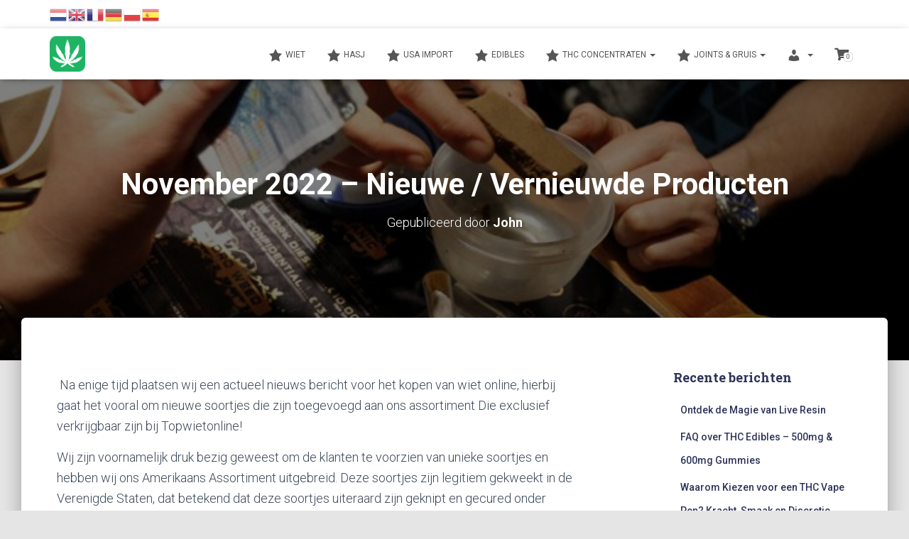

--- FILE ---
content_type: text/html; charset=UTF-8
request_url: https://topwietonline.nl/wiet-kopen/
body_size: 34791
content:
<!DOCTYPE html>
<html lang="nl-NL">

<head>
	<meta charset='UTF-8'>
	<meta name="viewport" content="width=device-width, initial-scale=1">
	<link rel="profile" href="https://gmpg.org/xfn/11">
		<meta name='robots' content='index, follow, max-image-preview:large, max-snippet:-1, max-video-preview:-1' />
<meta name="uri-translation" content="on" /><link rel="alternate" hreflang="nl" href="https://topwietonline.nl/wiet-kopen/" />
<link rel="alternate" hreflang="en" href="https://topwietonline.nl/en/wiet-kopen/" />
<link rel="alternate" hreflang="fr" href="https://topwietonline.nl/fr/wiet-kopen/" />
<link rel="alternate" hreflang="de" href="https://topwietonline.nl/de/wiet-kopen/" />
<link rel="alternate" hreflang="pl" href="https://topwietonline.nl/pl/wiet-kopen/" />
<link rel="alternate" hreflang="es" href="https://topwietonline.nl/es/wiet-kopen/" />

	<!-- This site is optimized with the Yoast SEO Premium plugin v26.7 (Yoast SEO v26.7) - https://yoast.com/wordpress/plugins/seo/ -->
	<title>November 2022 – Nieuwe / Vernieuwde Producten -</title>
<link data-rocket-preload as="style" href="https://fonts.googleapis.com/css?family=Roboto%3A300%2C400%2C500%2C700%7CRoboto%20Slab%3A400%2C700&#038;subset=latin%2Clatin-ext&#038;display=swap" rel="preload">
<link href="https://fonts.googleapis.com/css?family=Roboto%3A300%2C400%2C500%2C700%7CRoboto%20Slab%3A400%2C700&#038;subset=latin%2Clatin-ext&#038;display=swap" media="print" onload="this.media=&#039;all&#039;" rel="stylesheet">
<noscript data-wpr-hosted-gf-parameters=""><link rel="stylesheet" href="https://fonts.googleapis.com/css?family=Roboto%3A300%2C400%2C500%2C700%7CRoboto%20Slab%3A400%2C700&#038;subset=latin%2Clatin-ext&#038;display=swap"></noscript>
	<link rel="canonical" href="https://topwietonline.nl/wiet-kopen/" />
	<meta property="og:locale" content="nl_NL" />
	<meta property="og:type" content="article" />
	<meta property="og:title" content="November 2022 – Nieuwe / Vernieuwde Producten" />
	<meta property="og:description" content="&nbsp;Na enige tijd plaatsen wij een actueel nieuws bericht voor het kopen van wiet online, hierbij gaat het vooral om nieuwe soortjes die zijn toegevoegd aan ons assortiment Die exclusief verkrijgbaar zijn bij Topwietonline! Wij Lees meer" />
	<meta property="og:url" content="https://topwietonline.nl/wiet-kopen/" />
	<meta property="og:site_name" content="Wiet Kopen 2026 | Snel, Veilig &amp; 100% Discreet Thuisbezorgd" />
	<meta property="article:published_time" content="2022-11-16T23:24:21+00:00" />
	<meta property="article:modified_time" content="2022-11-16T23:24:28+00:00" />
	<meta property="og:image" content="https://topwietonline.com/wp-content/uploads/2019/06/20200802_145147-150x150.jpg" />
	<meta name="author" content="John" />
	<meta name="twitter:card" content="summary_large_image" />
	<meta name="twitter:label1" content="Geschreven door" />
	<meta name="twitter:data1" content="John" />
	<meta name="twitter:label2" content="Geschatte leestijd" />
	<meta name="twitter:data2" content="9 minuten" />
	<script type="application/ld+json" class="yoast-schema-graph">{"@context":"https://schema.org","@graph":[{"@type":"Article","@id":"https://topwietonline.nl/wiet-kopen/#article","isPartOf":{"@id":"https://topwietonline.nl/wiet-kopen/"},"author":{"name":"John","@id":"https://topwietonline.nl/#/schema/person/ca1e132d7269cb94cd0a6824d01a9899"},"headline":"November 2022 – Nieuwe / Vernieuwde Producten","datePublished":"2022-11-16T23:24:21+00:00","dateModified":"2022-11-16T23:24:28+00:00","mainEntityOfPage":{"@id":"https://topwietonline.nl/wiet-kopen/"},"wordCount":1106,"commentCount":0,"publisher":{"@id":"https://topwietonline.nl/#organization"},"image":{"@id":"https://topwietonline.nl/wiet-kopen/#primaryimage"},"thumbnailUrl":"https://topwietonline.com/wp-content/uploads/2019/06/20200802_145147-150x150.jpg","articleSection":["Wiet"],"inLanguage":"nl-NL","potentialAction":[{"@type":"CommentAction","name":"Comment","target":["https://topwietonline.nl/wiet-kopen/#respond"]}]},{"@type":"WebPage","@id":"https://topwietonline.nl/wiet-kopen/","url":"https://topwietonline.nl/wiet-kopen/","name":"November 2022 – Nieuwe / Vernieuwde Producten -","isPartOf":{"@id":"https://topwietonline.nl/#website"},"primaryImageOfPage":{"@id":"https://topwietonline.nl/wiet-kopen/#primaryimage"},"image":{"@id":"https://topwietonline.nl/wiet-kopen/#primaryimage"},"thumbnailUrl":"https://topwietonline.com/wp-content/uploads/2019/06/20200802_145147-150x150.jpg","datePublished":"2022-11-16T23:24:21+00:00","dateModified":"2022-11-16T23:24:28+00:00","breadcrumb":{"@id":"https://topwietonline.nl/wiet-kopen/#breadcrumb"},"inLanguage":"nl-NL","potentialAction":[{"@type":"ReadAction","target":["https://topwietonline.nl/wiet-kopen/"]}]},{"@type":"ImageObject","inLanguage":"nl-NL","@id":"https://topwietonline.nl/wiet-kopen/#primaryimage","url":"https://topwietonline.com/wp-content/uploads/2019/06/20200802_145147-150x150.jpg","contentUrl":"https://topwietonline.com/wp-content/uploads/2019/06/20200802_145147-150x150.jpg"},{"@type":"BreadcrumbList","@id":"https://topwietonline.nl/wiet-kopen/#breadcrumb","itemListElement":[{"@type":"ListItem","position":1,"name":"Home","item":"https://topwietonline.nl/"},{"@type":"ListItem","position":2,"name":"November 2022 – Nieuwe / Vernieuwde Producten"}]},{"@type":"WebSite","@id":"https://topwietonline.nl/#website","url":"https://topwietonline.nl/","name":"Wiet Bestellen 2026 | Snel, Veilig & 100% Discreet Thuisbezorgd","description":"Kwaliteit en privacy gegarandeerd bij elke bestelling","publisher":{"@id":"https://topwietonline.nl/#organization"},"potentialAction":[{"@type":"SearchAction","target":{"@type":"EntryPoint","urlTemplate":"https://topwietonline.nl/?s={search_term_string}"},"query-input":{"@type":"PropertyValueSpecification","valueRequired":true,"valueName":"search_term_string"}}],"inLanguage":"nl-NL"},{"@type":"Organization","@id":"https://topwietonline.nl/#organization","name":"Topwietonline","url":"https://topwietonline.nl/","logo":{"@type":"ImageObject","inLanguage":"nl-NL","@id":"https://topwietonline.nl/#/schema/logo/image/","url":"https://topwietonline.nl/wp-content/uploads/2018/12/logo.png","contentUrl":"https://topwietonline.nl/wp-content/uploads/2018/12/logo.png","width":512,"height":512,"caption":"Topwietonline"},"image":{"@id":"https://topwietonline.nl/#/schema/logo/image/"},"hasMerchantReturnPolicy":{"@type":"MerchantReturnPolicy","merchantReturnLink":"https://topwietonline.nl/algemene-voorwaarden/"}},{"@type":"Person","@id":"https://topwietonline.nl/#/schema/person/ca1e132d7269cb94cd0a6824d01a9899","name":"John"}]}</script>
	<!-- / Yoast SEO Premium plugin. -->


<link rel='dns-prefetch' href='//cmd.topwietonline.nl' />
<link rel='dns-prefetch' href='//challenges.cloudflare.com' />
<link rel='dns-prefetch' href='//fonts.googleapis.com' />
<link rel='dns-prefetch' href='//cdn.topwietonline.nl' />
<link href='https://fonts.gstatic.com' crossorigin rel='preconnect' />
<link href='https://cdn.topwietonline.nl' rel='preconnect' />
<link rel="alternate" type="application/rss+xml" title="Wiet Kopen 2026 | Snel, Veilig &amp; 100% Discreet Thuisbezorgd &raquo; feed" href="https://topwietonline.nl/feed/" />
<link rel="alternate" type="application/rss+xml" title="Wiet Kopen 2026 | Snel, Veilig &amp; 100% Discreet Thuisbezorgd &raquo; reacties feed" href="https://topwietonline.nl/comments/feed/" />
<link rel="alternate" type="application/rss+xml" title="Wiet Kopen 2026 | Snel, Veilig &amp; 100% Discreet Thuisbezorgd &raquo; November 2022 – Nieuwe / Vernieuwde Producten reacties feed" href="https://topwietonline.nl/wiet-kopen/feed/" />
<link rel="alternate" title="oEmbed (JSON)" type="application/json+oembed" href="https://topwietonline.nl/wp-json/oembed/1.0/embed?url=https%3A%2F%2Ftopwietonline.nl%2Fwiet-kopen%2F" />
<link rel="alternate" title="oEmbed (XML)" type="text/xml+oembed" href="https://topwietonline.nl/wp-json/oembed/1.0/embed?url=https%3A%2F%2Ftopwietonline.nl%2Fwiet-kopen%2F&#038;format=xml" />
<style id='wp-img-auto-sizes-contain-inline-css' type='text/css'>
img:is([sizes=auto i],[sizes^="auto," i]){contain-intrinsic-size:3000px 1500px}
/*# sourceURL=wp-img-auto-sizes-contain-inline-css */
</style>
<link data-minify="1" rel='stylesheet' id='dashicons-css' href='https://topwietonline.nl/wp-content/cache/min/1/wp-includes/css/dashicons.min.css?ver=1769111723' type='text/css' media='all' />
<link rel='stylesheet' id='menu-icons-extra-css' href='https://topwietonline.nl/wp-content/plugins/menu-icons/css/extra.min.css?ver=0.13.20' type='text/css' media='all' />
<link rel='stylesheet' id='bootstrap-css' href='https://topwietonline.nl/wp-content/themes/hestia-pro/assets/bootstrap/css/bootstrap.min.css?ver=1.0.2' type='text/css' media='all' />
<link rel='stylesheet' id='hestia-font-sizes-css' href='https://topwietonline.nl/wp-content/themes/hestia-pro/assets/css/font-sizes.min.css?ver=3.3.3' type='text/css' media='all' />
<style id='wp-emoji-styles-inline-css' type='text/css'>

	img.wp-smiley, img.emoji {
		display: inline !important;
		border: none !important;
		box-shadow: none !important;
		height: 1em !important;
		width: 1em !important;
		margin: 0 0.07em !important;
		vertical-align: -0.1em !important;
		background: none !important;
		padding: 0 !important;
	}
/*# sourceURL=wp-emoji-styles-inline-css */
</style>
<style id='classic-theme-styles-inline-css' type='text/css'>
/*! This file is auto-generated */
.wp-block-button__link{color:#fff;background-color:#32373c;border-radius:9999px;box-shadow:none;text-decoration:none;padding:calc(.667em + 2px) calc(1.333em + 2px);font-size:1.125em}.wp-block-file__button{background:#32373c;color:#fff;text-decoration:none}
/*# sourceURL=/wp-includes/css/classic-themes.min.css */
</style>
<style id='global-styles-inline-css' type='text/css'>
:root{--wp--preset--aspect-ratio--square: 1;--wp--preset--aspect-ratio--4-3: 4/3;--wp--preset--aspect-ratio--3-4: 3/4;--wp--preset--aspect-ratio--3-2: 3/2;--wp--preset--aspect-ratio--2-3: 2/3;--wp--preset--aspect-ratio--16-9: 16/9;--wp--preset--aspect-ratio--9-16: 9/16;--wp--preset--color--black: #000000;--wp--preset--color--cyan-bluish-gray: #abb8c3;--wp--preset--color--white: #ffffff;--wp--preset--color--pale-pink: #f78da7;--wp--preset--color--vivid-red: #cf2e2e;--wp--preset--color--luminous-vivid-orange: #ff6900;--wp--preset--color--luminous-vivid-amber: #fcb900;--wp--preset--color--light-green-cyan: #7bdcb5;--wp--preset--color--vivid-green-cyan: #00d084;--wp--preset--color--pale-cyan-blue: #8ed1fc;--wp--preset--color--vivid-cyan-blue: #0693e3;--wp--preset--color--vivid-purple: #9b51e0;--wp--preset--color--accent: #ff0008;--wp--preset--color--secondary: #2d3359;--wp--preset--color--background-color: #E5E5E5;--wp--preset--color--header-gradient: #a81d84;--wp--preset--color--body-color: #999999;--wp--preset--color--header-overlay-color: rgba(0,0,0,0.5);--wp--preset--color--header-text-color: #fffffe;--wp--preset--color--navbar-background: #fffffd;--wp--preset--color--navbar-text-color: #555555;--wp--preset--color--navbar-text-color-hover: #ff2128;--wp--preset--color--navbar-transparent-text-color: #fffffc;--wp--preset--gradient--vivid-cyan-blue-to-vivid-purple: linear-gradient(135deg,rgb(6,147,227) 0%,rgb(155,81,224) 100%);--wp--preset--gradient--light-green-cyan-to-vivid-green-cyan: linear-gradient(135deg,rgb(122,220,180) 0%,rgb(0,208,130) 100%);--wp--preset--gradient--luminous-vivid-amber-to-luminous-vivid-orange: linear-gradient(135deg,rgb(252,185,0) 0%,rgb(255,105,0) 100%);--wp--preset--gradient--luminous-vivid-orange-to-vivid-red: linear-gradient(135deg,rgb(255,105,0) 0%,rgb(207,46,46) 100%);--wp--preset--gradient--very-light-gray-to-cyan-bluish-gray: linear-gradient(135deg,rgb(238,238,238) 0%,rgb(169,184,195) 100%);--wp--preset--gradient--cool-to-warm-spectrum: linear-gradient(135deg,rgb(74,234,220) 0%,rgb(151,120,209) 20%,rgb(207,42,186) 40%,rgb(238,44,130) 60%,rgb(251,105,98) 80%,rgb(254,248,76) 100%);--wp--preset--gradient--blush-light-purple: linear-gradient(135deg,rgb(255,206,236) 0%,rgb(152,150,240) 100%);--wp--preset--gradient--blush-bordeaux: linear-gradient(135deg,rgb(254,205,165) 0%,rgb(254,45,45) 50%,rgb(107,0,62) 100%);--wp--preset--gradient--luminous-dusk: linear-gradient(135deg,rgb(255,203,112) 0%,rgb(199,81,192) 50%,rgb(65,88,208) 100%);--wp--preset--gradient--pale-ocean: linear-gradient(135deg,rgb(255,245,203) 0%,rgb(182,227,212) 50%,rgb(51,167,181) 100%);--wp--preset--gradient--electric-grass: linear-gradient(135deg,rgb(202,248,128) 0%,rgb(113,206,126) 100%);--wp--preset--gradient--midnight: linear-gradient(135deg,rgb(2,3,129) 0%,rgb(40,116,252) 100%);--wp--preset--font-size--small: 13px;--wp--preset--font-size--medium: 20px;--wp--preset--font-size--large: 36px;--wp--preset--font-size--x-large: 42px;--wp--preset--spacing--20: 0.44rem;--wp--preset--spacing--30: 0.67rem;--wp--preset--spacing--40: 1rem;--wp--preset--spacing--50: 1.5rem;--wp--preset--spacing--60: 2.25rem;--wp--preset--spacing--70: 3.38rem;--wp--preset--spacing--80: 5.06rem;--wp--preset--shadow--natural: 6px 6px 9px rgba(0, 0, 0, 0.2);--wp--preset--shadow--deep: 12px 12px 50px rgba(0, 0, 0, 0.4);--wp--preset--shadow--sharp: 6px 6px 0px rgba(0, 0, 0, 0.2);--wp--preset--shadow--outlined: 6px 6px 0px -3px rgb(255, 255, 255), 6px 6px rgb(0, 0, 0);--wp--preset--shadow--crisp: 6px 6px 0px rgb(0, 0, 0);}:root :where(.is-layout-flow) > :first-child{margin-block-start: 0;}:root :where(.is-layout-flow) > :last-child{margin-block-end: 0;}:root :where(.is-layout-flow) > *{margin-block-start: 24px;margin-block-end: 0;}:root :where(.is-layout-constrained) > :first-child{margin-block-start: 0;}:root :where(.is-layout-constrained) > :last-child{margin-block-end: 0;}:root :where(.is-layout-constrained) > *{margin-block-start: 24px;margin-block-end: 0;}:root :where(.is-layout-flex){gap: 24px;}:root :where(.is-layout-grid){gap: 24px;}body .is-layout-flex{display: flex;}.is-layout-flex{flex-wrap: wrap;align-items: center;}.is-layout-flex > :is(*, div){margin: 0;}body .is-layout-grid{display: grid;}.is-layout-grid > :is(*, div){margin: 0;}.has-black-color{color: var(--wp--preset--color--black) !important;}.has-cyan-bluish-gray-color{color: var(--wp--preset--color--cyan-bluish-gray) !important;}.has-white-color{color: var(--wp--preset--color--white) !important;}.has-pale-pink-color{color: var(--wp--preset--color--pale-pink) !important;}.has-vivid-red-color{color: var(--wp--preset--color--vivid-red) !important;}.has-luminous-vivid-orange-color{color: var(--wp--preset--color--luminous-vivid-orange) !important;}.has-luminous-vivid-amber-color{color: var(--wp--preset--color--luminous-vivid-amber) !important;}.has-light-green-cyan-color{color: var(--wp--preset--color--light-green-cyan) !important;}.has-vivid-green-cyan-color{color: var(--wp--preset--color--vivid-green-cyan) !important;}.has-pale-cyan-blue-color{color: var(--wp--preset--color--pale-cyan-blue) !important;}.has-vivid-cyan-blue-color{color: var(--wp--preset--color--vivid-cyan-blue) !important;}.has-vivid-purple-color{color: var(--wp--preset--color--vivid-purple) !important;}.has-accent-color{color: var(--wp--preset--color--accent) !important;}.has-secondary-color{color: var(--wp--preset--color--secondary) !important;}.has-background-color-color{color: var(--wp--preset--color--background-color) !important;}.has-header-gradient-color{color: var(--wp--preset--color--header-gradient) !important;}.has-body-color-color{color: var(--wp--preset--color--body-color) !important;}.has-header-overlay-color-color{color: var(--wp--preset--color--header-overlay-color) !important;}.has-header-text-color-color{color: var(--wp--preset--color--header-text-color) !important;}.has-navbar-background-color{color: var(--wp--preset--color--navbar-background) !important;}.has-navbar-text-color-color{color: var(--wp--preset--color--navbar-text-color) !important;}.has-navbar-text-color-hover-color{color: var(--wp--preset--color--navbar-text-color-hover) !important;}.has-navbar-transparent-text-color-color{color: var(--wp--preset--color--navbar-transparent-text-color) !important;}.has-black-background-color{background-color: var(--wp--preset--color--black) !important;}.has-cyan-bluish-gray-background-color{background-color: var(--wp--preset--color--cyan-bluish-gray) !important;}.has-white-background-color{background-color: var(--wp--preset--color--white) !important;}.has-pale-pink-background-color{background-color: var(--wp--preset--color--pale-pink) !important;}.has-vivid-red-background-color{background-color: var(--wp--preset--color--vivid-red) !important;}.has-luminous-vivid-orange-background-color{background-color: var(--wp--preset--color--luminous-vivid-orange) !important;}.has-luminous-vivid-amber-background-color{background-color: var(--wp--preset--color--luminous-vivid-amber) !important;}.has-light-green-cyan-background-color{background-color: var(--wp--preset--color--light-green-cyan) !important;}.has-vivid-green-cyan-background-color{background-color: var(--wp--preset--color--vivid-green-cyan) !important;}.has-pale-cyan-blue-background-color{background-color: var(--wp--preset--color--pale-cyan-blue) !important;}.has-vivid-cyan-blue-background-color{background-color: var(--wp--preset--color--vivid-cyan-blue) !important;}.has-vivid-purple-background-color{background-color: var(--wp--preset--color--vivid-purple) !important;}.has-accent-background-color{background-color: var(--wp--preset--color--accent) !important;}.has-secondary-background-color{background-color: var(--wp--preset--color--secondary) !important;}.has-background-color-background-color{background-color: var(--wp--preset--color--background-color) !important;}.has-header-gradient-background-color{background-color: var(--wp--preset--color--header-gradient) !important;}.has-body-color-background-color{background-color: var(--wp--preset--color--body-color) !important;}.has-header-overlay-color-background-color{background-color: var(--wp--preset--color--header-overlay-color) !important;}.has-header-text-color-background-color{background-color: var(--wp--preset--color--header-text-color) !important;}.has-navbar-background-background-color{background-color: var(--wp--preset--color--navbar-background) !important;}.has-navbar-text-color-background-color{background-color: var(--wp--preset--color--navbar-text-color) !important;}.has-navbar-text-color-hover-background-color{background-color: var(--wp--preset--color--navbar-text-color-hover) !important;}.has-navbar-transparent-text-color-background-color{background-color: var(--wp--preset--color--navbar-transparent-text-color) !important;}.has-black-border-color{border-color: var(--wp--preset--color--black) !important;}.has-cyan-bluish-gray-border-color{border-color: var(--wp--preset--color--cyan-bluish-gray) !important;}.has-white-border-color{border-color: var(--wp--preset--color--white) !important;}.has-pale-pink-border-color{border-color: var(--wp--preset--color--pale-pink) !important;}.has-vivid-red-border-color{border-color: var(--wp--preset--color--vivid-red) !important;}.has-luminous-vivid-orange-border-color{border-color: var(--wp--preset--color--luminous-vivid-orange) !important;}.has-luminous-vivid-amber-border-color{border-color: var(--wp--preset--color--luminous-vivid-amber) !important;}.has-light-green-cyan-border-color{border-color: var(--wp--preset--color--light-green-cyan) !important;}.has-vivid-green-cyan-border-color{border-color: var(--wp--preset--color--vivid-green-cyan) !important;}.has-pale-cyan-blue-border-color{border-color: var(--wp--preset--color--pale-cyan-blue) !important;}.has-vivid-cyan-blue-border-color{border-color: var(--wp--preset--color--vivid-cyan-blue) !important;}.has-vivid-purple-border-color{border-color: var(--wp--preset--color--vivid-purple) !important;}.has-accent-border-color{border-color: var(--wp--preset--color--accent) !important;}.has-secondary-border-color{border-color: var(--wp--preset--color--secondary) !important;}.has-background-color-border-color{border-color: var(--wp--preset--color--background-color) !important;}.has-header-gradient-border-color{border-color: var(--wp--preset--color--header-gradient) !important;}.has-body-color-border-color{border-color: var(--wp--preset--color--body-color) !important;}.has-header-overlay-color-border-color{border-color: var(--wp--preset--color--header-overlay-color) !important;}.has-header-text-color-border-color{border-color: var(--wp--preset--color--header-text-color) !important;}.has-navbar-background-border-color{border-color: var(--wp--preset--color--navbar-background) !important;}.has-navbar-text-color-border-color{border-color: var(--wp--preset--color--navbar-text-color) !important;}.has-navbar-text-color-hover-border-color{border-color: var(--wp--preset--color--navbar-text-color-hover) !important;}.has-navbar-transparent-text-color-border-color{border-color: var(--wp--preset--color--navbar-transparent-text-color) !important;}.has-vivid-cyan-blue-to-vivid-purple-gradient-background{background: var(--wp--preset--gradient--vivid-cyan-blue-to-vivid-purple) !important;}.has-light-green-cyan-to-vivid-green-cyan-gradient-background{background: var(--wp--preset--gradient--light-green-cyan-to-vivid-green-cyan) !important;}.has-luminous-vivid-amber-to-luminous-vivid-orange-gradient-background{background: var(--wp--preset--gradient--luminous-vivid-amber-to-luminous-vivid-orange) !important;}.has-luminous-vivid-orange-to-vivid-red-gradient-background{background: var(--wp--preset--gradient--luminous-vivid-orange-to-vivid-red) !important;}.has-very-light-gray-to-cyan-bluish-gray-gradient-background{background: var(--wp--preset--gradient--very-light-gray-to-cyan-bluish-gray) !important;}.has-cool-to-warm-spectrum-gradient-background{background: var(--wp--preset--gradient--cool-to-warm-spectrum) !important;}.has-blush-light-purple-gradient-background{background: var(--wp--preset--gradient--blush-light-purple) !important;}.has-blush-bordeaux-gradient-background{background: var(--wp--preset--gradient--blush-bordeaux) !important;}.has-luminous-dusk-gradient-background{background: var(--wp--preset--gradient--luminous-dusk) !important;}.has-pale-ocean-gradient-background{background: var(--wp--preset--gradient--pale-ocean) !important;}.has-electric-grass-gradient-background{background: var(--wp--preset--gradient--electric-grass) !important;}.has-midnight-gradient-background{background: var(--wp--preset--gradient--midnight) !important;}.has-small-font-size{font-size: var(--wp--preset--font-size--small) !important;}.has-medium-font-size{font-size: var(--wp--preset--font-size--medium) !important;}.has-large-font-size{font-size: var(--wp--preset--font-size--large) !important;}.has-x-large-font-size{font-size: var(--wp--preset--font-size--x-large) !important;}
:root :where(.wp-block-pullquote){font-size: 1.5em;line-height: 1.6;}
/*# sourceURL=global-styles-inline-css */
</style>
<link data-minify="1" rel='stylesheet' id='secure-copy-content-protection-public-css' href='https://topwietonline.nl/wp-content/cache/min/1/wp-content/plugins/secure-copy-content-protection/public/css/secure-copy-content-protection-public.css?ver=1769111723' type='text/css' media='all' />
<link data-minify="1" rel='stylesheet' id='wc_sa-font-icons-css' href='https://topwietonline.nl/wp-content/cache/min/1/wp-content/plugins/woocommerce-status-actions/assets/css/font-icons.css?ver=1769111723' type='text/css' media='all' />
<link data-minify="1" rel='stylesheet' id='wc_sa-frontend-css' href='https://topwietonline.nl/wp-content/cache/min/1/wp-content/plugins/woocommerce-status-actions/assets/css/frontend.css?ver=1769111723' type='text/css' media='all' />
<link data-minify="1" rel='stylesheet' id='woocommerce-layout-css' href='https://topwietonline.nl/wp-content/cache/min/1/wp-content/plugins/woocommerce/assets/css/woocommerce-layout.css?ver=1769111723' type='text/css' media='all' />
<link data-minify="1" rel='stylesheet' id='woocommerce-smallscreen-css' href='https://topwietonline.nl/wp-content/cache/min/1/wp-content/plugins/woocommerce/assets/css/woocommerce-smallscreen.css?ver=1769111723' type='text/css' media='only screen and (max-width: 768px)' />
<link data-minify="1" rel='stylesheet' id='woocommerce-general-css' href='https://topwietonline.nl/wp-content/cache/min/1/wp-content/plugins/woocommerce/assets/css/woocommerce.css?ver=1769111723' type='text/css' media='all' />
<style id='woocommerce-inline-inline-css' type='text/css'>
.woocommerce form .form-row .required { visibility: visible; }
/*# sourceURL=woocommerce-inline-inline-css */
</style>
<link rel='stylesheet' id='wcpr-country-flags-css' href='https://topwietonline.nl/wp-content/plugins/woocommerce-photo-reviews/css/flags-64.min.css?ver=1.4.9' type='text/css' media='all' />
<link data-minify="1" rel='stylesheet' id='hint-css' href='https://topwietonline.nl/wp-content/cache/min/1/wp-content/plugins/wpc-badge-management-premium/assets/css/hint.css?ver=1769111723' type='text/css' media='all' />
<link data-minify="1" rel='stylesheet' id='wpcbm-frontend-css' href='https://topwietonline.nl/wp-content/cache/min/1/wp-content/plugins/wpc-badge-management-premium/assets/css/frontend.css?ver=1769111723' type='text/css' media='all' />
<link data-minify="1" rel='stylesheet' id='wpcbm-style-css' href='https://topwietonline.nl/wp-content/cache/min/1/wp-content/plugins/wpc-badge-management-premium/assets/css/style.css?ver=1769111723' type='text/css' media='all' />
<style id='wpcbm-style-inline-css' type='text/css'>
.wpcbm-badge-79515{color: #ffffff; background-color: rgb(221,0,0); border-color: #0a6379;}.wpcbm-badge-77269{color: #ffffff; background-color: rgb(120,187,36); border-color: rgb(74,136,0);}.wpcbm-badge-77265{color: #ffffff; background-color: rgb(255,0,0); border-color: rgb(221,51,51);}.wpcbm-badge-77224{color: #ffffff; background-color: rgb(221,0,0); border-color: rgb( 74, 136, 0 );}
/*# sourceURL=wpcbm-style-inline-css */
</style>
<link rel='stylesheet' id='hestia_style-css' href='https://topwietonline.nl/wp-content/themes/hestia-pro/style.min.css?ver=3.3.3' type='text/css' media='all' />
<style id='hestia_style-inline-css' type='text/css'>
.hestia-top-bar,.hestia-top-bar .widget.widget_shopping_cart .cart_list{background-color:#fff}.hestia-top-bar .widget .label-floating input[type=search]:-webkit-autofill{-webkit-box-shadow:inset 0 0 0 9999px #fff}.hestia-top-bar,.hestia-top-bar .widget .label-floating input[type=search],.hestia-top-bar .widget.widget_search form.form-group:before,.hestia-top-bar .widget.widget_product_search form.form-group:before,.hestia-top-bar .widget.widget_shopping_cart:before{color:#fff}.hestia-top-bar .widget .label-floating input[type=search]{-webkit-text-fill-color:#fff !important}.hestia-top-bar div.widget.widget_shopping_cart:before,.hestia-top-bar .widget.widget_product_search form.form-group:before,.hestia-top-bar .widget.widget_search form.form-group:before{background-color:#fff}.hestia-top-bar a,.hestia-top-bar .top-bar-nav li a{color:#fff}.hestia-top-bar ul li a[href*="mailto:"]:before,.hestia-top-bar ul li a[href*="tel:"]:before{background-color:#fff}.hestia-top-bar a:hover,.hestia-top-bar .top-bar-nav li a:hover{color:#eee}.hestia-top-bar ul li:hover a[href*="mailto:"]:before,.hestia-top-bar ul li:hover a[href*="tel:"]:before{background-color:#eee}
@media( min-width:480px){}@media( min-width:768px){}.hestia-scroll-to-top{border-radius :50%;background-color:#999}.hestia-scroll-to-top:hover{background-color:#999}.hestia-scroll-to-top:hover svg,.hestia-scroll-to-top:hover p{color:#fff}.hestia-scroll-to-top svg,.hestia-scroll-to-top p{color:#fff}
footer.footer.footer-black{background:#323437}footer.footer.footer-black.footer-big{color:#fff}footer.footer.footer-black a{color:#fff}footer.footer.footer-black hr{border-color:#5e5e5e}.footer-big p,.widget,.widget code,.widget pre{color:#5e5e5e}
@media(min-width:769px){.page-header.header-small .hestia-title,.page-header.header-small .title,h1.hestia-title.title-in-content,.main article.section .has-title-font-size{font-size:42px}}
@media(min-width:992px){.blog-sidebar-wrapper:not(.no-variable-width){width:25%;display:inline-block}.single-post-container,.blog-posts-wrap,.archive-post-wrap{width:66.66666667%}.page-content-wrap{width:75%}.blog-sidebar-wrapper:not(.no-variable-width){width:25%}}
:root{--hestia-primary-color:#ff0008}a,.navbar .dropdown-menu li:hover>a,.navbar .dropdown-menu li:focus>a,.navbar .dropdown-menu li:active>a,.navbar .navbar-nav>li .dropdown-menu li:hover>a,body:not(.home) .navbar-default .navbar-nav>.active:not(.btn)>a,body:not(.home) .navbar-default .navbar-nav>.active:not(.btn)>a:hover,body:not(.home) .navbar-default .navbar-nav>.active:not(.btn)>a:focus,a:hover,.card-blog a.moretag:hover,.card-blog a.more-link:hover,.widget a:hover,.has-text-color.has-accent-color,p.has-text-color a{color:#ff0008}.svg-text-color{fill:#ff0008}.pagination span.current,.pagination span.current:focus,.pagination span.current:hover{border-color:#ff0008}button,button:hover,.woocommerce .track_order button[type="submit"],.woocommerce .track_order button[type="submit"]:hover,div.wpforms-container .wpforms-form button[type=submit].wpforms-submit,div.wpforms-container .wpforms-form button[type=submit].wpforms-submit:hover,input[type="button"],input[type="button"]:hover,input[type="submit"],input[type="submit"]:hover,input#searchsubmit,.pagination span.current,.pagination span.current:focus,.pagination span.current:hover,.btn.btn-primary,.btn.btn-primary:link,.btn.btn-primary:hover,.btn.btn-primary:focus,.btn.btn-primary:active,.btn.btn-primary.active,.btn.btn-primary.active:focus,.btn.btn-primary.active:hover,.btn.btn-primary:active:hover,.btn.btn-primary:active:focus,.btn.btn-primary:active:hover,.hestia-sidebar-open.btn.btn-rose,.hestia-sidebar-close.btn.btn-rose,.hestia-sidebar-open.btn.btn-rose:hover,.hestia-sidebar-close.btn.btn-rose:hover,.hestia-sidebar-open.btn.btn-rose:focus,.hestia-sidebar-close.btn.btn-rose:focus,.label.label-primary,.hestia-work .portfolio-item:nth-child(6n+1) .label,.nav-cart .nav-cart-content .widget .buttons .button,.has-accent-background-color[class*="has-background"]{background-color:#ff0008}@media(max-width:768px){.navbar-default .navbar-nav>li>a:hover,.navbar-default .navbar-nav>li>a:focus,.navbar .navbar-nav .dropdown .dropdown-menu li a:hover,.navbar .navbar-nav .dropdown .dropdown-menu li a:focus,.navbar button.navbar-toggle:hover,.navbar .navbar-nav li:hover>a i{color:#ff0008}}body:not(.woocommerce-page) button:not([class^="fl-"]):not(.hestia-scroll-to-top):not(.navbar-toggle):not(.close),body:not(.woocommerce-page) .button:not([class^="fl-"]):not(hestia-scroll-to-top):not(.navbar-toggle):not(.add_to_cart_button):not(.product_type_grouped):not(.product_type_external),div.wpforms-container .wpforms-form button[type=submit].wpforms-submit,input[type="submit"],input[type="button"],.btn.btn-primary,.widget_product_search button[type="submit"],.hestia-sidebar-open.btn.btn-rose,.hestia-sidebar-close.btn.btn-rose,.everest-forms button[type=submit].everest-forms-submit-button{-webkit-box-shadow:0 2px 2px 0 rgba(255,0,8,0.14),0 3px 1px -2px rgba(255,0,8,0.2),0 1px 5px 0 rgba(255,0,8,0.12);box-shadow:0 2px 2px 0 rgba(255,0,8,0.14),0 3px 1px -2px rgba(255,0,8,0.2),0 1px 5px 0 rgba(255,0,8,0.12)}.card .header-primary,.card .content-primary,.everest-forms button[type=submit].everest-forms-submit-button{background:#ff0008}body:not(.woocommerce-page) .button:not([class^="fl-"]):not(.hestia-scroll-to-top):not(.navbar-toggle):not(.add_to_cart_button):hover,body:not(.woocommerce-page) button:not([class^="fl-"]):not(.hestia-scroll-to-top):not(.navbar-toggle):not(.close):hover,div.wpforms-container .wpforms-form button[type=submit].wpforms-submit:hover,input[type="submit"]:hover,input[type="button"]:hover,input#searchsubmit:hover,.widget_product_search button[type="submit"]:hover,.pagination span.current,.btn.btn-primary:hover,.btn.btn-primary:focus,.btn.btn-primary:active,.btn.btn-primary.active,.btn.btn-primary:active:focus,.btn.btn-primary:active:hover,.hestia-sidebar-open.btn.btn-rose:hover,.hestia-sidebar-close.btn.btn-rose:hover,.pagination span.current:hover,.everest-forms button[type=submit].everest-forms-submit-button:hover,.everest-forms button[type=submit].everest-forms-submit-button:focus,.everest-forms button[type=submit].everest-forms-submit-button:active{-webkit-box-shadow:0 14px 26px -12px rgba(255,0,8,0.42),0 4px 23px 0 rgba(0,0,0,0.12),0 8px 10px -5px rgba(255,0,8,0.2);box-shadow:0 14px 26px -12px rgba(255,0,8,0.42),0 4px 23px 0 rgba(0,0,0,0.12),0 8px 10px -5px rgba(255,0,8,0.2);color:#fff}.form-group.is-focused .form-control{background-image:-webkit-gradient(linear,left top,left bottom,from(#ff0008),to(#ff0008)),-webkit-gradient(linear,left top,left bottom,from(#d2d2d2),to(#d2d2d2));background-image:-webkit-linear-gradient(linear,left top,left bottom,from(#ff0008),to(#ff0008)),-webkit-linear-gradient(linear,left top,left bottom,from(#d2d2d2),to(#d2d2d2));background-image:linear-gradient(linear,left top,left bottom,from(#ff0008),to(#ff0008)),linear-gradient(linear,left top,left bottom,from(#d2d2d2),to(#d2d2d2))}.navbar:not(.navbar-transparent) li:not(.btn):hover>a,.navbar li.on-section:not(.btn)>a,.navbar.full-screen-menu.navbar-transparent li:not(.btn):hover>a,.navbar.full-screen-menu .navbar-toggle:hover,.navbar:not(.navbar-transparent) .nav-cart:hover,.navbar:not(.navbar-transparent) .hestia-toggle-search:hover{color:#ff0008}.header-filter-gradient{background:linear-gradient(45deg,rgba(168,29,132,1) 0,rgb(234,57,111) 100%)}.has-text-color.has-header-gradient-color{color:#a81d84}.has-header-gradient-background-color[class*="has-background"]{background-color:#a81d84}.has-text-color.has-background-color-color{color:#E5E5E5}.has-background-color-background-color[class*="has-background"]{background-color:#E5E5E5}
.title,.title a,.card-title,.card-title a,.card-title a:hover,.info-title,.info-title a,.footer-brand,.footer-brand a,.media .media-heading,.media .media-heading a,.hestia-info .info-title,.card-blog a.moretag,.card-blog a.more-link,.card .author a,.hestia-about:not(.section-image) h1,.hestia-about:not(.section-image) h2,.hestia-about:not(.section-image) h3,.hestia-about:not(.section-image) h4,.hestia-about:not(.section-image) h5,aside .widget h5,aside .widget a,.woocommerce ul.products[class*="columns-"] li.product-category h2,.woocommerce #reviews #comments ol.commentlist li .comment-text p.meta .woocommerce-review__author,.has-text-color.has-secondary-color{color:#2d3359}.has-secondary-background-color[class*="has-background"]{background-color:#2d3359}.description,.card-description,.footer-big,.hestia-features .hestia-info p,.text-gray,.hestia-about:not(.section-image) p,.hestia-about:not(.section-image) h6,.has-text-color.has-body-color-color{color:#999}.has-body-color-background-color[class*="has-background"]{background-color:#999}.header-filter:before,.has-header-overlay-color-background-color[class*="has-background"]{background-color:rgba(0,0,0,0.5)}.has-text-color.has-header-overlay-color-color{color:rgba(0,0,0,0.5)}.page-header,.page-header .hestia-title,.page-header .sub-title,.has-text-color.has-header-text-color-color{color:#fff}.has-header-text-color-background-color[class*="has-background"]{background-color:#fff}@media( max-width:768px){.header>.navbar,.navbar.navbar-fixed-top .navbar-collapse{background-color:#fff}}.navbar:not(.navbar-transparent),.navbar .dropdown-menu,.nav-cart .nav-cart-content .widget,.has-navbar-background-background-color[class*="has-background"]{background-color:#fff}@media( min-width:769px){.navbar.full-screen-menu .nav.navbar-nav{background-color:rgba(255,255,255,0.9)}}.has-navbar-background-color[class*="has-background"]{color:#fff}@media( min-width:769px){.navbar.navbar-transparent .navbar-brand,.navbar.navbar-transparent .navbar-nav>li:not(.btn)>a,.navbar.navbar-transparent .navbar-nav>.active>a,.navbar.navbar-transparent.full-screen-menu .navbar-toggle,.navbar.navbar-transparent:not(.full-screen-menu) .nav-cart-icon,.navbar.navbar-transparent.full-screen-menu li.responsive-nav-cart>a.nav-cart-icon,.navbar.navbar-transparent .hestia-toggle-search,.navbar.navbar-transparent .header-widgets-wrapper ul li a[href*="mailto:"],.navbar.navbar-transparent .header-widgets-wrapper ul li a[href*="tel:"]{color:#fff}}.navbar.navbar-transparent .hestia-toggle-search svg{fill:#fff}.has-text-color.has-navbar-transparent-text-color-color{color:#fff}.has-navbar-transparent-text-color-background-color[class*="has-background"],.navbar.navbar-transparent .header-widgets-wrapper ul li a[href*="mailto:"]:before,.navbar.navbar-transparent .header-widgets-wrapper ul li a[href*="tel:"]:before{background-color:#fff}@media( min-width:769px){.menu-open .navbar.full-screen-menu.navbar-transparent .navbar-toggle,.navbar:not(.navbar-transparent) .navbar-brand,.navbar:not(.navbar-transparent) li:not(.btn)>a,.navbar.navbar-transparent.full-screen-menu li:not(.btn):not(.nav-cart)>a,.navbar.navbar-transparent .dropdown-menu li:not(.btn)>a,.hestia-mm-heading,.hestia-mm-description,.navbar:not(.navbar-transparent) .navbar-nav>.active>a,.navbar:not(.navbar-transparent).full-screen-menu .navbar-toggle,.navbar .nav-cart-icon,.navbar:not(.navbar-transparent) .hestia-toggle-search,.navbar.navbar-transparent .nav-cart .nav-cart-content .widget li a,.navbar .navbar-nav>li .dropdown-menu li.active>a{color:#555}}@media( max-width:768px){.navbar.navbar-default .navbar-brand,.navbar.navbar-default .navbar-nav li:not(.btn).menu-item>a,.navbar.navbar-default .navbar-nav .menu-item.active>a,.navbar.navbar-default .navbar-toggle,.navbar.navbar-default .navbar-toggle,.navbar.navbar-default .responsive-nav-cart a,.navbar.navbar-default .nav-cart .nav-cart-content a,.navbar.navbar-default .hestia-toggle-search,.hestia-mm-heading,.hestia-mm-description{color:#555}.navbar .navbar-nav .dropdown:not(.btn) a .caret svg{fill:#555}.navbar .navbar-nav .dropdown:not(.btn) a .caret{border-color:#555}}.has-text-color.has-navbar-text-color-color{color:#555}.has-navbar-text-color-background-color[class*="has-background"]{background-color:#555}.navbar:not(.navbar-transparent) .header-widgets-wrapper ul li a[href*="mailto:"]:before,.navbar:not(.navbar-transparent) .header-widgets-wrapper ul li a[href*="tel:"]:before{background-color:#555}.hestia-toggle-search svg{fill:#555}.navbar.navbar-default:not(.navbar-transparent) li:not(.btn):hover>a,.navbar.navbar-default.navbar-transparent .dropdown-menu:not(.btn) li:not(.btn):hover>a,.navbar.navbar-default:not(.navbar-transparent) li:not(.btn):hover>a i,.navbar.navbar-default:not(.navbar-transparent) .navbar-toggle:hover,.navbar.navbar-default:not(.full-screen-menu) .nav-cart-icon .nav-cart-content a:hover,.navbar.navbar-default:not(.navbar-transparent) .hestia-toggle-search:hover,.navbar.navbar-transparent .nav-cart .nav-cart-content .widget li:hover a,.has-text-color.has-navbar-text-color-hover-color{color:#ff2128}.navbar.navbar-default li.on-section:not(.btn)>a{color:#ff2128!important}@media( max-width:768px){.navbar.navbar-default.navbar-transparent li:not(.btn):hover>a,.navbar.navbar-default.navbar-transparent li:not(.btn):hover>a i,.navbar.navbar-default.navbar-transparent .navbar-toggle:hover,.navbar.navbar-default .responsive-nav-cart a:hover .navbar.navbar-default .navbar-toggle:hover{color:#ff2128 !important}}.has-navbar-text-color-hover-background-color[class*="has-background"]{background-color:#ff2128}.navbar:not(.navbar-transparent) .header-widgets-wrapper ul li:hover a[href*="mailto:"]:before,.navbar:not(.navbar-transparent) .header-widgets-wrapper ul li:hover a[href*="tel:"]:before{background-color:#ff2128}.hestia-toggle-search:hover svg{fill:#ff2128}.form-group.is-focused .form-control,div.wpforms-container .wpforms-form .form-group.is-focused .form-control,.nf-form-cont input:not([type=button]):focus,.nf-form-cont select:focus,.nf-form-cont textarea:focus{background-image:-webkit-gradient(linear,left top,left bottom,from(#ff0008),to(#ff0008)),-webkit-gradient(linear,left top,left bottom,from(#d2d2d2),to(#d2d2d2));background-image:-webkit-linear-gradient(linear,left top,left bottom,from(#ff0008),to(#ff0008)),-webkit-linear-gradient(linear,left top,left bottom,from(#d2d2d2),to(#d2d2d2));background-image:linear-gradient(linear,left top,left bottom,from(#ff0008),to(#ff0008)),linear-gradient(linear,left top,left bottom,from(#d2d2d2),to(#d2d2d2))}.navbar.navbar-transparent.full-screen-menu .navbar-collapse .navbar-nav>li:not(.btn)>a:hover{color:#ff0008}.hestia-ajax-loading{border-color:#ff0008}
.btn.btn-primary:not(.colored-button):not(.btn-left):not(.btn-right):not(.btn-just-icon):not(.menu-item),input[type="submit"]:not(.search-submit),body:not(.woocommerce-account) .woocommerce .button.woocommerce-Button,.woocommerce .product button.button,.woocommerce .product button.button.alt,.woocommerce .product #respond input#submit,.woocommerce-cart .blog-post .woocommerce .cart-collaterals .cart_totals .checkout-button,.woocommerce-checkout #payment #place_order,.woocommerce-account.woocommerce-page button.button,.woocommerce .track_order button[type="submit"],.nav-cart .nav-cart-content .widget .buttons .button,.woocommerce a.button.wc-backward,body.woocommerce .wccm-catalog-item a.button,body.woocommerce a.wccm-button.button,form.woocommerce-form-coupon button.button,div.wpforms-container .wpforms-form button[type=submit].wpforms-submit,div.woocommerce a.button.alt,div.woocommerce table.my_account_orders .button,.btn.colored-button,.btn.btn-left,.btn.btn-right,.btn:not(.colored-button):not(.btn-left):not(.btn-right):not(.btn-just-icon):not(.menu-item):not(.hestia-sidebar-open):not(.hestia-sidebar-close){padding-top:15px;padding-bottom:15px;padding-left:33px;padding-right:33px}
:root{--hestia-button-border-radius:3px}.btn.btn-primary:not(.colored-button):not(.btn-left):not(.btn-right):not(.btn-just-icon):not(.menu-item),input[type="submit"]:not(.search-submit),body:not(.woocommerce-account) .woocommerce .button.woocommerce-Button,.woocommerce .product button.button,.woocommerce .product button.button.alt,.woocommerce .product #respond input#submit,.woocommerce-cart .blog-post .woocommerce .cart-collaterals .cart_totals .checkout-button,.woocommerce-checkout #payment #place_order,.woocommerce-account.woocommerce-page button.button,.woocommerce .track_order button[type="submit"],.nav-cart .nav-cart-content .widget .buttons .button,.woocommerce a.button.wc-backward,body.woocommerce .wccm-catalog-item a.button,body.woocommerce a.wccm-button.button,form.woocommerce-form-coupon button.button,div.wpforms-container .wpforms-form button[type=submit].wpforms-submit,div.woocommerce a.button.alt,div.woocommerce table.my_account_orders .button,input[type="submit"].search-submit,.hestia-view-cart-wrapper .added_to_cart.wc-forward,.woocommerce-product-search button,.woocommerce-cart .actions .button,#secondary div[id^=woocommerce_price_filter] .button,.woocommerce div[id^=woocommerce_widget_cart].widget .buttons .button,.searchform input[type=submit],.searchform button,.search-form:not(.media-toolbar-primary) input[type=submit],.search-form:not(.media-toolbar-primary) button,.woocommerce-product-search input[type=submit],.btn.colored-button,.btn.btn-left,.btn.btn-right,.btn:not(.colored-button):not(.btn-left):not(.btn-right):not(.btn-just-icon):not(.menu-item):not(.hestia-sidebar-open):not(.hestia-sidebar-close){border-radius:3px}
.btn:hover{background-color:#858585}
div.wpforms-container-full .wpforms-form div.wpforms-field input.wpforms-error{border:none}div.wpforms-container .wpforms-form input[type=date],div.wpforms-container .wpforms-form input[type=datetime],div.wpforms-container .wpforms-form input[type=datetime-local],div.wpforms-container .wpforms-form input[type=email],div.wpforms-container .wpforms-form input[type=month],div.wpforms-container .wpforms-form input[type=number],div.wpforms-container .wpforms-form input[type=password],div.wpforms-container .wpforms-form input[type=range],div.wpforms-container .wpforms-form input[type=search],div.wpforms-container .wpforms-form input[type=tel],div.wpforms-container .wpforms-form input[type=text],div.wpforms-container .wpforms-form input[type=time],div.wpforms-container .wpforms-form input[type=url],div.wpforms-container .wpforms-form input[type=week],div.wpforms-container .wpforms-form select,div.wpforms-container .wpforms-form textarea,.nf-form-cont input:not([type=button]),div.wpforms-container .wpforms-form .form-group.is-focused .form-control{box-shadow:none}div.wpforms-container .wpforms-form input[type=date],div.wpforms-container .wpforms-form input[type=datetime],div.wpforms-container .wpforms-form input[type=datetime-local],div.wpforms-container .wpforms-form input[type=email],div.wpforms-container .wpforms-form input[type=month],div.wpforms-container .wpforms-form input[type=number],div.wpforms-container .wpforms-form input[type=password],div.wpforms-container .wpforms-form input[type=range],div.wpforms-container .wpforms-form input[type=search],div.wpforms-container .wpforms-form input[type=tel],div.wpforms-container .wpforms-form input[type=text],div.wpforms-container .wpforms-form input[type=time],div.wpforms-container .wpforms-form input[type=url],div.wpforms-container .wpforms-form input[type=week],div.wpforms-container .wpforms-form select,div.wpforms-container .wpforms-form textarea,.nf-form-cont input:not([type=button]){background-image:linear-gradient(#9c27b0,#9c27b0),linear-gradient(#d2d2d2,#d2d2d2);float:none;border:0;border-radius:0;background-color:transparent;background-repeat:no-repeat;background-position:center bottom,center calc(100% - 1px);background-size:0 2px,100% 1px;font-weight:400;transition:background 0s ease-out}div.wpforms-container .wpforms-form .form-group.is-focused .form-control{outline:none;background-size:100% 2px,100% 1px;transition-duration:0.3s}div.wpforms-container .wpforms-form input[type=date].form-control,div.wpforms-container .wpforms-form input[type=datetime].form-control,div.wpforms-container .wpforms-form input[type=datetime-local].form-control,div.wpforms-container .wpforms-form input[type=email].form-control,div.wpforms-container .wpforms-form input[type=month].form-control,div.wpforms-container .wpforms-form input[type=number].form-control,div.wpforms-container .wpforms-form input[type=password].form-control,div.wpforms-container .wpforms-form input[type=range].form-control,div.wpforms-container .wpforms-form input[type=search].form-control,div.wpforms-container .wpforms-form input[type=tel].form-control,div.wpforms-container .wpforms-form input[type=text].form-control,div.wpforms-container .wpforms-form input[type=time].form-control,div.wpforms-container .wpforms-form input[type=url].form-control,div.wpforms-container .wpforms-form input[type=week].form-control,div.wpforms-container .wpforms-form select.form-control,div.wpforms-container .wpforms-form textarea.form-control{border:none;padding:7px 0;font-size:14px}div.wpforms-container .wpforms-form .wpforms-field-select select{border-radius:3px}div.wpforms-container .wpforms-form .wpforms-field-number input[type=number]{background-image:none;border-radius:3px}div.wpforms-container .wpforms-form button[type=submit].wpforms-submit,div.wpforms-container .wpforms-form button[type=submit].wpforms-submit:hover{color:#fff;border:none}.home div.wpforms-container-full .wpforms-form{margin-left:15px;margin-right:15px}div.wpforms-container-full .wpforms-form .wpforms-field{padding:0 0 24px 0 !important}div.wpforms-container-full .wpforms-form .wpforms-submit-container{text-align:right}div.wpforms-container-full .wpforms-form .wpforms-submit-container button{text-transform:uppercase}div.wpforms-container-full .wpforms-form textarea{border:none !important}div.wpforms-container-full .wpforms-form textarea:focus{border-width:0 !important}.home div.wpforms-container .wpforms-form textarea{background-image:linear-gradient(#9c27b0,#9c27b0),linear-gradient(#d2d2d2,#d2d2d2);background-color:transparent;background-repeat:no-repeat;background-position:center bottom,center calc(100% - 1px);background-size:0 2px,100% 1px}@media only screen and(max-width:768px){.wpforms-container-full .wpforms-form .wpforms-one-half,.wpforms-container-full .wpforms-form button{width:100% !important;margin-left:0 !important}.wpforms-container-full .wpforms-form .wpforms-submit-container{text-align:center}}div.wpforms-container .wpforms-form input:focus,div.wpforms-container .wpforms-form select:focus{border:none}.elementor-page .hestia-about>.container{width:100%}.elementor-page .pagebuilder-section{padding:0}.elementor-page .title-in-content,.elementor-page .image-in-page{display:none}.home.elementor-page .main-raised>section.hestia-about{overflow:visible}.elementor-editor-active .navbar{pointer-events:none}.elementor-editor-active #elementor.elementor-edit-mode .elementor-element-overlay{z-index:1000000}.elementor-page.page-template-template-fullwidth .blog-post-wrapper>.container{width:100%}.elementor-page.page-template-template-fullwidth .blog-post-wrapper>.container .col-md-12{padding:0}.elementor-page.page-template-template-fullwidth article.section{padding:0}.elementor-text-editor p,.elementor-text-editor h1,.elementor-text-editor h2,.elementor-text-editor h3,.elementor-text-editor h4,.elementor-text-editor h5,.elementor-text-editor h6{font-size:inherit}.nav-cart{position:relative;vertical-align:middle;display:block}.nav-cart .woocommerce-mini-cart{max-height:265px;width:400px;overflow-y:scroll;overflow-x:hidden}.nav-cart .widget_shopping_cart_content{overflow:hidden}.nav-cart .nav-cart-icon{position:relative}.nav-cart .nav-cart-icon i,.nav-cart .nav-cart-icon span{display:table-cell}.nav-cart .nav-cart-icon span{background:#fff;border:1px solid #ddd;border-radius:3px;color:#555;display:inline-block;padding:1px 3px;position:absolute;top:24px;left:28px}.nav-cart .nav-cart-content{display:inline-block;opacity:0;position:absolute;right:0;top:100%;visibility:hidden;transform:translateY(-10px)}.nav-cart .nav-cart-content .woocommerce-mini-cart__empty-message{white-space:nowrap;text-align:center}.nav-cart .nav-cart-content .widget{background:#fff;border-radius:0 0 6px 6px;margin:0;padding:15px;max-width:350px;-webkit-box-shadow:0 10px 20px -12px rgba(0,0,0,0.42),0 12px 20px 0 rgba(0,0,0,0.12),0 8px 10px -5px rgba(0,0,0,0.2);box-shadow:0 10px 20px -12px rgba(0,0,0,0.42),0 12px 20px 0 rgba(0,0,0,0.12),0 8px 10px -5px rgba(0,0,0,0.2)}.nav-cart .nav-cart-content .widget li{width:320px;padding-top:0;padding-bottom:25px;padding-right:0;padding-left:2em}.nav-cart .nav-cart-content .widget li .variation{padding-top:5px;padding-bottom:0;padding-right:0;padding-left:70px}.nav-cart .nav-cart-content .widget li img{position:absolute;left:30px;border-radius:6px;float:left;width:50px;margin-left:0;margin-right:15px;-webkit-transition:all 300ms cubic-bezier(0.34,1.61,0.7,1);-moz-transition:all 300ms cubic-bezier(0.34,1.61,0.7,1);-o-transition:all 300ms cubic-bezier(0.34,1.61,0.7,1);-ms-transition:all 300ms cubic-bezier(0.34,1.61,0.7,1);transition:all 300ms cubic-bezier(0.34,1.61,0.7,1);-webkit-box-shadow:0 2px 2px 0 rgba(0,0,0,0.14),0 3px 1px -2px rgba(0,0,0,0.2),0 1px 5px 0 rgba(0,0,0,0.12);-moz-box-shadow:0 2px 2px 0 rgba(0,0,0,0.14),0 3px 1px -2px rgba(0,0,0,0.2),0 1px 5px 0 rgba(0,0,0,0.12);box-shadow:0 2px 2px 0 rgba(0,0,0,0.14),0 3px 1px -2px rgba(0,0,0,0.2),0 1px 5px 0 rgba(0,0,0,0.12)}.nav-cart .nav-cart-content .widget li:hover img{transform:translateY(-3px);-webkit-box-shadow:0 2px 2px 0 rgba(0,0,0,0.14),0 3px 6px -2px rgba(0,0,0,0.2),0 4px 5px 0 rgba(0,0,0,0.12);-moz-box-shadow:0 2px 2px 0 rgba(0,0,0,0.14),0 3px 6px -2px rgba(0,0,0,0.2),0 4px 5px 0 rgba(0,0,0,0.12);box-shadow:0 2px 2px 0 rgba(0,0,0,0.14),0 3px 6px -2px rgba(0,0,0,0.2),0 4px 5px 0 rgba(0,0,0,0.12)}.nav-cart .nav-cart-content .widget .blockUI.blockOverlay{background-color:white !important;opacity:0.9}.nav-cart .nav-cart-content .widget .blockUI.blockOverlay:before{display:none}.nav-cart .nav-cart-content .widget a,.nav-cart .nav-cart-content .widget p,.nav-cart .nav-cart-content .widget .quantity{color:#555}.nav-cart .nav-cart-content .widget p,.nav-cart .nav-cart-content .widget .quantity{margin:0}.nav-cart .nav-cart-content .widget .quantity{display:block;text-align:left;padding-left:70px}.nav-cart .nav-cart-content .widget .total{border-top:1px solid #ddd;margin-top:15px;padding-top:10px}.nav-cart .nav-cart-content .widget .total strong{margin-right:5px}.nav-cart .nav-cart-content .widget .total .amount{float:none}.nav-cart .nav-cart-content .widget .buttons .button{display:block;margin:15px 0 0;text-align:center;padding:12px 30px;border-radius:3px;color:#fff}.nav-cart .nav-cart-content .widget .buttons .button.checkout{display:none}.nav-cart .nav-cart-content ul li{display:block;margin-top:15px;padding-bottom:0}.nav-cart .nav-cart-content ul li:first-child{margin-top:0}.nav-cart .nav-cart-content ul li a:not(.remove){margin:0;text-align:left;padding-left:70px}.nav-cart .nav-cart-content ul li img{float:left;width:50px;margin-left:0;margin-right:15px}.nav-cart:hover .nav-cart-content,.nav-cart.hestia-anim-cart .nav-cart-content{opacity:1;visibility:visible;transform:translateY(0);z-index:9999}.navbar-transparent .nav-cart:not(.responsive-nav-cart) .nav-cart-icon{color:#fff}.navbar.full-screen-menu .nav-cart{padding-left:0}.nav-cart.responsive-nav-cart .nav-cart-icon{display:table}.nav-cart.responsive-nav-cart .nav-cart-icon i{font-size:22px}.nav-cart.responsive-nav-cart span{position:relative;top:5px;left:0;font-size:10px;min-width:14px;text-align:center}.responsive-nav-cart{display:none}li.nav-cart a.nav-cart-icon>i{font-size:18px}li.nav-cart a.nav-cart-icon span{font-size:9px;line-height:1}li.nav-cart .nav-cart-content .widget li a:not(.remove){line-height:normal;font-weight:400}li.nav-cart .nav-cart-content .widget .total{line-height:1}li.nav-cart .nav-cart-content .widget .buttons .button{font-size:12px;font-weight:400}.aos-init[data-aos]{transition-duration:1.25s;-webkit-transition-duration:1.25s;-moz-transition-duration:1.25s;transition-timing-function:ease-out;-webkit-transition-timing-function:ease-out;-moz-transition-timing-function:ease-out;will-change:transform,opacity}.aos-init[data-aos].hestia-table-two{transition-duration:1s;-webkit-transition-duration:1s;-moz-transition-duration:1s}.aos-init[data-aos^=fade][data-aos^=fade]{opacity:0;transition-property:opacity,transform}.aos-init[data-aos^=fade][data-aos^=fade].aos-animate{opacity:1;transform:translate3d(0,0,0)}.aos-init[data-aos=fade-up]{transform:translate3d(0,35px,0)}.aos-init[data-aos=fade-down]{transform:translate3d(0,-35px,0)}.aos-init[data-aos=fade-right]{transform:translate3d(-35px,0,0)}.aos-init[data-aos=fade-left]{transform:translate3d(35px,0,0)}
/*# sourceURL=hestia_style-inline-css */
</style>

<link rel='stylesheet' id='elementor-frontend-css' href='https://topwietonline.nl/wp-content/plugins/elementor/assets/css/frontend.min.css?ver=3.33.3' type='text/css' media='all' />
<link rel='stylesheet' id='elementor-post-42312-css' href='https://topwietonline.nl/wp-content/uploads/elementor/css/post-42312.css?ver=1769111722' type='text/css' media='all' />
<link data-minify="1" rel='stylesheet' id='hestia-elementor-style-css' href='https://topwietonline.nl/wp-content/cache/min/1/wp-content/themes/hestia-pro/assets/css/page-builder-style.css?ver=1769111723' type='text/css' media='all' />
<link data-minify="1" rel='stylesheet' id='font-awesome-5-all-css' href='https://topwietonline.nl/wp-content/cache/min/1/wp-content/plugins/elementor/assets/lib/font-awesome/css/all.min.css?ver=1769111723' type='text/css' media='all' />
<link rel='stylesheet' id='font-awesome-4-shim-css' href='https://topwietonline.nl/wp-content/plugins/elementor/assets/lib/font-awesome/css/v4-shims.min.css?ver=3.33.3' type='text/css' media='all' />
<link rel='stylesheet' id='widget-divider-css' href='https://topwietonline.nl/wp-content/plugins/elementor/assets/css/widget-divider.min.css?ver=3.33.3' type='text/css' media='all' />
<link rel='stylesheet' id='widget-heading-css' href='https://topwietonline.nl/wp-content/plugins/elementor/assets/css/widget-heading.min.css?ver=3.33.3' type='text/css' media='all' />
<link rel='stylesheet' id='widget-price-list-css' href='https://topwietonline.nl/wp-content/plugins/elementor-pro/assets/css/widget-price-list.min.css?ver=3.33.1' type='text/css' media='all' />
<link rel='stylesheet' id='elementor-post-25983-css' href='https://topwietonline.nl/wp-content/uploads/elementor/css/post-25983.css?ver=1769112452' type='text/css' media='all' />
<link data-minify="1" rel='stylesheet' id='wpcfb-frontend-css' href='https://topwietonline.nl/wp-content/cache/min/1/wp-content/plugins/wpc-free-shipping-bar/assets/css/frontend.css?ver=1769111723' type='text/css' media='all' />
<link data-minify="1" rel='stylesheet' id='woo_discount_pro_style-css' href='https://topwietonline.nl/wp-content/cache/min/1/wp-content/plugins/woo-discount-rules-pro/Assets/Css/awdr_style.css?ver=1769111723' type='text/css' media='all' />
<link data-minify="1" rel='stylesheet' id='elementor-gf-local-roboto-css' href='https://topwietonline.nl/wp-content/cache/min/1/wp-content/uploads/elementor/google-fonts/css/roboto.css?ver=1769111723' type='text/css' media='all' />
<link data-minify="1" rel='stylesheet' id='elementor-gf-local-robotoslab-css' href='https://topwietonline.nl/wp-content/cache/min/1/wp-content/uploads/elementor/google-fonts/css/robotoslab.css?ver=1769111723' type='text/css' media='all' />
<script type="text/javascript" src="https://topwietonline.nl/wp-includes/js/jquery/jquery.min.js?ver=3.7.1" id="jquery-core-js"></script>
<script type="text/javascript" src="https://topwietonline.nl/wp-includes/js/jquery/jquery-migrate.min.js?ver=3.4.1" id="jquery-migrate-js"></script>
<script type="text/javascript" src="https://topwietonline.nl/wp-content/plugins/woocommerce-status-actions/assets/plugins/Flot/jquery.flot.min.js?ver=2.3.7" id="flot-js"></script>
<script type="text/javascript" src="https://topwietonline.nl/wp-content/plugins/woocommerce-status-actions/assets/plugins/Flot/jquery.flot.pie.min.js?ver=2.3.7" id="flot-pie-js"></script>
<script type="text/javascript" id="wc_sa-frontend-js-extra">
/* <![CDATA[ */
var wc_sa_opt = {"i18_prompt_cancel":"Are you sure you want to cancel this order?","i18_prompt_change":"Are you sure you want to change the status of this order?"};
//# sourceURL=wc_sa-frontend-js-extra
/* ]]> */
</script>
<script data-minify="1" type="text/javascript" src="https://topwietonline.nl/wp-content/cache/min/1/wp-content/plugins/woocommerce-status-actions/assets/js/frontend.js?ver=1767825656" id="wc_sa-frontend-js"></script>
<script type="text/javascript" src="https://topwietonline.nl/wp-content/plugins/woocommerce/assets/js/jquery-blockui/jquery.blockUI.min.js?ver=2.7.0-wc.10.4.3" id="wc-jquery-blockui-js" defer="defer" data-wp-strategy="defer"></script>
<script type="text/javascript" id="wc-add-to-cart-js-extra">
/* <![CDATA[ */
var wc_add_to_cart_params = {"ajax_url":"/wp-admin/admin-ajax.php","wc_ajax_url":"/?wc-ajax=%%endpoint%%","i18n_view_cart":"Bekijk winkelwagen","cart_url":"https://topwietonline.nl/winkelmand/","is_cart":"","cart_redirect_after_add":"no","gt_translate_keys":["i18n_view_cart",{"key":"cart_url","format":"url"}]};
//# sourceURL=wc-add-to-cart-js-extra
/* ]]> */
</script>
<script type="text/javascript" src="https://topwietonline.nl/wp-content/plugins/woocommerce/assets/js/frontend/add-to-cart.min.js?ver=10.4.3" id="wc-add-to-cart-js" defer="defer" data-wp-strategy="defer"></script>
<script type="text/javascript" src="https://topwietonline.nl/wp-content/plugins/woocommerce/assets/js/js-cookie/js.cookie.min.js?ver=2.1.4-wc.10.4.3" id="wc-js-cookie-js" defer="defer" data-wp-strategy="defer"></script>
<script type="text/javascript" id="woocommerce-js-extra">
/* <![CDATA[ */
var woocommerce_params = {"ajax_url":"/wp-admin/admin-ajax.php","wc_ajax_url":"/?wc-ajax=%%endpoint%%","i18n_password_show":"Wachtwoord weergeven","i18n_password_hide":"Wachtwoord verbergen"};
//# sourceURL=woocommerce-js-extra
/* ]]> */
</script>
<script type="text/javascript" src="https://topwietonline.nl/wp-content/plugins/woocommerce/assets/js/frontend/woocommerce.min.js?ver=10.4.3" id="woocommerce-js" defer="defer" data-wp-strategy="defer"></script>
<script type="text/javascript" src="https://topwietonline.nl/wp-content/plugins/woocommerce-photo-reviews/js/default-display-images.min.js?ver=1.4.9" id="wcpr-default-display-script-js"></script>
<script type="text/javascript" id="woocommerce-photo-reviews-script-js-extra">
/* <![CDATA[ */
var woocommerce_photo_reviews_params = {"ajaxurl":"https://topwietonline.nl/wp-admin/admin-ajax.php","text_load_more":"Load more","text_loading":"Loading...","i18n_required_rating_text":"Please select a rating.","i18n_required_comment_text":"Please enter your comment.","i18n_minimum_comment_text":"Please enter your comment not less than 0 character.","i18n_required_name_text":"Please enter your name.","i18n_required_email_text":"Please enter your email.","warning_gdpr":"Please agree with our term and policy.","max_files":"5","upload_allow":["image/jpg","image/jpeg","image/bmp","image/png","image/webp","image/gif","video/mp4","video/webm","video/quicktime"],"max_file_size":"2000","required_image":"off","enable_photo":"on","warning_required_image":"Please upload at least one image for your review!","warning_max_files":"You can only upload maximum of 5 files.","warning_upload_allow":"'%file_name%' is not an allowed file type.","warning_max_file_size":"The size of '%file_name%' is greater than 2000 kB.","default_comments_page":"newest","comments_per_page":"50","sort":"1","display":"1","masonry_popup":"review","pagination_ajax":"","loadmore_button":"","allow_empty_comment":"","minimum_comment_length":"0","container":".wcpr-grid","wrap_filters":"wcpr-filter-container wcpr-filter-style-masonry","comments_container_id":"comments","nonce":"51e2f8ed2d","grid_class":"wcpr-grid wcpr-masonry-3-col wcpr-masonry-popup-review wcpr-enable-box-shadow","i18n_image_caption":"Caption for this image","image_caption_enable":"","restrict_number_of_reviews":"","wc_ajax_url":"/?wc-ajax=%%endpoint%%","review_rating_required":"yes"};
//# sourceURL=woocommerce-photo-reviews-script-js-extra
/* ]]> */
</script>
<script type="text/javascript" src="https://topwietonline.nl/wp-content/plugins/woocommerce-photo-reviews/js/script.min.js?ver=1.4.9" id="woocommerce-photo-reviews-script-js"></script>
<script type="text/javascript" id="woocommerce-photo-reviews-shortcode-script-js-extra">
/* <![CDATA[ */
var woocommerce_photo_reviews_shortcode_params = {"ajaxurl":"https://topwietonline.nl/wp-admin/admin-ajax.php"};
//# sourceURL=woocommerce-photo-reviews-shortcode-script-js-extra
/* ]]> */
</script>
<script type="text/javascript" src="https://topwietonline.nl/wp-content/plugins/woocommerce-photo-reviews/js/shortcode-script.min.js?ver=1.4.9" id="woocommerce-photo-reviews-shortcode-script-js"></script>
<script type="text/javascript" src="https://cmd.topwietonline.nl/modal/btcpay.js?ver=2.7.2" id="btcpay_gf_modal_js-js"></script>
<script type="text/javascript" src="https://topwietonline.nl/wp-content/plugins/elementor/assets/lib/font-awesome/js/v4-shims.min.js?ver=3.33.3" id="font-awesome-4-shim-js"></script>
<link rel="https://api.w.org/" href="https://topwietonline.nl/wp-json/" /><link rel="alternate" title="JSON" type="application/json" href="https://topwietonline.nl/wp-json/wp/v2/posts/25983" /><link rel="EditURI" type="application/rsd+xml" title="RSD" href="https://topwietonline.nl/xmlrpc.php?rsd" />
<meta name="generator" content="WordPress 6.9" />
<meta name="generator" content="WooCommerce 10.4.3" />
<link rel='shortlink' href='https://topwietonline.nl/?p=25983' />
  <style>
  .mwc-items{list-style:none;margin:0;padding:0}
  .mwc-item{background:#fff;border-radius:4px;box-shadow:0 1px 3px rgba(0,0,0,.12);padding:12px;margin:12px 0}
  .mwc-row{display:flex;align-items:center;gap:.5rem}
  .mwc-stars .star-rating{margin:0}
  .mwc-verified{font-size:14px;line-height:1}
  .mwc-meta{font-size:12px;opacity:.8;margin:8px 0}
  .mwc-product-link{font-weight:600;text-decoration:none}
  .mwc-excerpt{margin-top:6px}
  .mwc-divider{border:0;border-top:1px solid rgba(0,0,0,.08);margin:10px 0 0}
  </style>
	<noscript><style>.woocommerce-product-gallery{ opacity: 1 !important; }</style></noscript>
	<meta name="generator" content="Elementor 3.33.3; features: e_font_icon_svg, additional_custom_breakpoints; settings: css_print_method-external, google_font-enabled, font_display-auto">
			<style>
				.e-con.e-parent:nth-of-type(n+4):not(.e-lazyloaded):not(.e-no-lazyload),
				.e-con.e-parent:nth-of-type(n+4):not(.e-lazyloaded):not(.e-no-lazyload) * {
					background-image: none !important;
				}
				@media screen and (max-height: 1024px) {
					.e-con.e-parent:nth-of-type(n+3):not(.e-lazyloaded):not(.e-no-lazyload),
					.e-con.e-parent:nth-of-type(n+3):not(.e-lazyloaded):not(.e-no-lazyload) * {
						background-image: none !important;
					}
				}
				@media screen and (max-height: 640px) {
					.e-con.e-parent:nth-of-type(n+2):not(.e-lazyloaded):not(.e-no-lazyload),
					.e-con.e-parent:nth-of-type(n+2):not(.e-lazyloaded):not(.e-no-lazyload) * {
						background-image: none !important;
					}
				}
			</style>
			<link rel="icon" href="https://cdn.topwietonline.nl/wp-content/uploads/2018/12/cropped-logo-4-32x32.png" sizes="32x32" />
<link rel="icon" href="https://cdn.topwietonline.nl/wp-content/uploads/2018/12/cropped-logo-4-192x192.png" sizes="192x192" />
<link rel="apple-touch-icon" href="https://cdn.topwietonline.nl/wp-content/uploads/2018/12/cropped-logo-4-180x180.png" />
<meta name="msapplication-TileImage" content="https://cdn.topwietonline.nl/wp-content/uploads/2018/12/cropped-logo-4-270x270.png" />
		<style type="text/css" id="wp-custom-css">
			.wpforms-honeypot {
    display: none !important;
}		</style>
		<noscript><style id="rocket-lazyload-nojs-css">.rll-youtube-player, [data-lazy-src]{display:none !important;}</style></noscript><meta name="generator" content="WP Rocket 3.20.3" data-wpr-features="wpr_minify_js wpr_lazyload_images wpr_lazyload_iframes wpr_image_dimensions wpr_minify_css wpr_cdn wpr_preload_links wpr_desktop" /></head>

<body class="wp-singular post-template-default single single-post postid-25983 single-format-standard wp-custom-logo wp-theme-hestia-pro theme-hestia-pro woocommerce-no-js product-card-style-boxed shop-pagination-type-infinite blog-post header-layout-default elementor-default elementor-kit-42312 elementor-page elementor-page-25983">
		<div data-rocket-location-hash="115a813fb095d7bad0258e9d7c2ab11f" class="wrapper post-25983 post type-post status-publish format-standard hentry category-wiet default ">
		<header data-rocket-location-hash="7dc0caf321d568098f5d256fd20c4d95" class="header header-with-topbar">
			<div data-rocket-location-hash="0d6baeeb9c71d839aa060bceb3982e33" style="display: none"></div><div data-rocket-location-hash="272d8ca608165cd823eb71df200009c3" class="hestia-top-bar">		<div data-rocket-location-hash="c2b2a1461d8b94e639cd80a05325878c" class="container">
			<div class="row">
									<div class="pull-left col-md-6">
						<div id="gtranslate-2" class="widget widget_gtranslate"><div class="gtranslate_wrapper" id="gt-wrapper-18679430"></div></div>					</div>
									<div class="pull-right col-md-6 top-widgets-placeholder">
									</div>
			</div><!-- /.row -->
		</div><!-- /.container -->
		</div>		<nav class="navbar navbar-default  hestia_left header-with-topbar navbar-not-transparent navbar-fixed-top">
						<div data-rocket-location-hash="1ded919732da144e02a015d2156ecef5" class="container">
						<div class="navbar-header">
			<div class="title-logo-wrapper">
				<a class="navbar-brand" href="https://topwietonline.nl/"
						title="Wiet Kopen 2026 | Snel, Veilig &amp; 100% Discreet Thuisbezorgd">
					<img  src="data:image/svg+xml,%3Csvg%20xmlns='http://www.w3.org/2000/svg'%20viewBox='0%200%20512%20510'%3E%3C/svg%3E" alt="Wiet Kopen 2026 | Snel, Veilig &amp; 100% Discreet Thuisbezorgd" width="512" height="510" data-lazy-src="https://cdn.topwietonline.nl/wp-content/uploads/2018/12/cropped-logo-3.png"><noscript><img  src="https://cdn.topwietonline.nl/wp-content/uploads/2018/12/cropped-logo-3.png" alt="Wiet Kopen 2026 | Snel, Veilig &amp; 100% Discreet Thuisbezorgd" width="512" height="510"></noscript></a>
			</div>
								<div class="navbar-toggle-wrapper">
						<button type="button" class="navbar-toggle" data-toggle="collapse" data-target="#main-navigation">
								<span class="icon-bar"></span><span class="icon-bar"></span><span class="icon-bar"></span>				<span class="sr-only">Toggle Navigation</span>
			</button>
			<li class="nav-cart responsive-nav-cart"><a href="https://topwietonline.nl/winkelmand/" title="View cart" class="nav-cart-icon"><i class="fas fa-shopping-cart"></i></a></li>		</div>
				</div>
		<div id="main-navigation" class="collapse navbar-collapse"><ul id="menu-menu" class="nav navbar-nav"><li id="menu-item-90" class="menu-item menu-item-type-taxonomy menu-item-object-product_cat menu-item-90"><a title="Wiet" href="https://topwietonline.nl/product-categorie/wiet/"><i class="_mi _before dashicons dashicons-star-filled" aria-hidden="true"></i><span>Wiet</span></a></li>
<li id="menu-item-88" class="menu-item menu-item-type-taxonomy menu-item-object-product_cat menu-item-88"><a title="Hasj" href="https://topwietonline.nl/product-categorie/hasj/"><i class="_mi _before dashicons dashicons-star-filled" aria-hidden="true"></i><span>Hasj</span></a></li>
<li id="menu-item-61569" class="menu-item menu-item-type-taxonomy menu-item-object-product_cat menu-item-61569"><a title="USA Import" href="https://topwietonline.nl/product-categorie/cali-packs/"><i class="_mi _before dashicons dashicons-star-filled" aria-hidden="true"></i><span>USA Import</span></a></li>
<li id="menu-item-57033" class="menu-item menu-item-type-taxonomy menu-item-object-product_cat menu-item-57033"><a title="Edibles" href="https://topwietonline.nl/product-categorie/edibles/"><i class="_mi _before dashicons dashicons-star-filled" aria-hidden="true"></i><span>Edibles</span></a></li>
<li id="menu-item-562" class="menu-item menu-item-type-taxonomy menu-item-object-product_cat menu-item-has-children menu-item-562 dropdown"><a title="THC Concentraten" href="https://topwietonline.nl/product-categorie/thc-concentraten/" class="dropdown-toggle"><i class="_mi _before dashicons dashicons-star-filled" aria-hidden="true"></i><span>THC Concentraten</span> <span class="caret-wrap"><span class="caret"><svg aria-hidden="true" focusable="false" data-prefix="fas" data-icon="chevron-down" class="svg-inline--fa fa-chevron-down fa-w-14" role="img" xmlns="http://www.w3.org/2000/svg" viewBox="0 0 448 512"><path d="M207.029 381.476L12.686 187.132c-9.373-9.373-9.373-24.569 0-33.941l22.667-22.667c9.357-9.357 24.522-9.375 33.901-.04L224 284.505l154.745-154.021c9.379-9.335 24.544-9.317 33.901.04l22.667 22.667c9.373 9.373 9.373 24.569 0 33.941L240.971 381.476c-9.373 9.372-24.569 9.372-33.942 0z"></path></svg></span></span></a>
<ul role="menu" class="dropdown-menu">
	<li id="menu-item-111692" class="menu-item menu-item-type-taxonomy menu-item-object-product_cat menu-item-111692"><a title="THC Vapes" href="https://topwietonline.nl/product-categorie/thc-concentraten/thc-vapes/"><i class="_mi _before dashicons dashicons-star-filled" aria-hidden="true"></i><span>THC Vapes</span></a></li>
</ul>
</li>
<li id="menu-item-89" class="menu-item menu-item-type-taxonomy menu-item-object-product_cat menu-item-has-children menu-item-89 dropdown"><a title="Joints &amp; Gruis" href="https://topwietonline.nl/product-categorie/online-wiet-kopen/" class="dropdown-toggle"><i class="_mi _before dashicons dashicons-star-filled" aria-hidden="true"></i><span>Joints &amp; Gruis</span> <span class="caret-wrap"><span class="caret"><svg aria-hidden="true" focusable="false" data-prefix="fas" data-icon="chevron-down" class="svg-inline--fa fa-chevron-down fa-w-14" role="img" xmlns="http://www.w3.org/2000/svg" viewBox="0 0 448 512"><path d="M207.029 381.476L12.686 187.132c-9.373-9.373-9.373-24.569 0-33.941l22.667-22.667c9.357-9.357 24.522-9.375 33.901-.04L224 284.505l154.745-154.021c9.379-9.335 24.544-9.317 33.901.04l22.667 22.667c9.373 9.373 9.373 24.569 0 33.941L240.971 381.476c-9.373 9.372-24.569 9.372-33.942 0z"></path></svg></span></span></a>
<ul role="menu" class="dropdown-menu">
	<li id="menu-item-86" class="menu-item menu-item-type-taxonomy menu-item-object-product_cat menu-item-86"><a title="Accessoires" href="https://topwietonline.nl/product-categorie/wiet-kopen/">Accessoires</a></li>
</ul>
</li>
<li id="menu-item-112056" class="menu-item menu-item-type-custom menu-item-object-custom menu-item-has-children menu-item-112056 dropdown"><a href="#" class="dropdown-toggle"><i class="_mi _before dashicons dashicons-admin-users" aria-hidden="true"></i><span></span> <span class="caret-wrap"><span class="caret"><svg aria-hidden="true" focusable="false" data-prefix="fas" data-icon="chevron-down" class="svg-inline--fa fa-chevron-down fa-w-14" role="img" xmlns="http://www.w3.org/2000/svg" viewBox="0 0 448 512"><path d="M207.029 381.476L12.686 187.132c-9.373-9.373-9.373-24.569 0-33.941l22.667-22.667c9.357-9.357 24.522-9.375 33.901-.04L224 284.505l154.745-154.021c9.379-9.335 24.544-9.317 33.901.04l22.667 22.667c9.373 9.373 9.373 24.569 0 33.941L240.971 381.476c-9.373 9.372-24.569 9.372-33.942 0z"></path></svg></span></span></a>
<ul role="menu" class="dropdown-menu">
	<li id="menu-item-77310" class="menu-item menu-item-type-custom menu-item-object-custom menu-item-77310"><a title="Reviews" href="https://topwietonline.nl/coffeeshop-online-reviews/"><i class="_mi _before dashicons dashicons-awards" aria-hidden="true"></i><span>Reviews</span></a></li>
	<li id="menu-item-561" class="menu-item menu-item-type-post_type menu-item-object-page menu-item-561"><a title="Veel Gestelde Vragen" href="https://topwietonline.nl/wietkopen-online/"><i class="_mi _before dashicons dashicons-search" aria-hidden="true"></i><span>Veel Gestelde Vragen</span></a></li>
	<li id="menu-item-452" class="menu-item menu-item-type-post_type menu-item-object-page menu-item-452"><a title="Eenvoudig bitcoin kopen" href="https://topwietonline.nl/eenvoudig-bitcoin-kopen/"><i class="_mi _before dashicons dashicons-money" aria-hidden="true"></i><span>Eenvoudig bitcoin kopen</span></a></li>
	<li id="menu-item-453" class="menu-item menu-item-type-post_type menu-item-object-page menu-item-453"><a title="Mijn account" href="https://topwietonline.nl/mijn-account/"><i class="_mi _before dashicons dashicons-businessman" aria-hidden="true"></i><span>Mijn account</span></a></li>
</ul>
</li>
<li class="nav-cart"><a href="https://topwietonline.nl/winkelmand/" title="View cart" class="nav-cart-icon"><i class="fas fa-shopping-cart"></i></a><div class="nav-cart-content"><div class="widget woocommerce widget_shopping_cart"> <div class="widget_shopping_cart_content"></div></div></div></li></ul></div>			</div>
					</nav>
				</header>
<div id="primary" class="boxed-layout-header page-header header-small" data-parallax="active" ><div data-rocket-location-hash="68e122c6b23b4519e49c5a2a57b5f054" class="container"><div class="row"><div class="col-md-10 col-md-offset-1 text-center"><h1 class="hestia-title entry-title">November 2022 – Nieuwe / Vernieuwde Producten</h1><h4 class="author">Gepubliceerd door <a href="https://topwietonline.nl/author/john/" title="John" class="vcard author"><strong class="fn">John</strong></a>  <time class="entry-date published" datetime="" content=""></time> <time class="updated hestia-hidden" datetime=""></time></h4></div></div></div><div data-bg="https://cdn.topwietonline.nl/wp-content/uploads/2018/12/cropped-coffeshopbeleid.jpg" data-rocket-location-hash="a0409e873295785f60577b6c09cf82ff" class="header-filter rocket-lazyload" style=""></div></div>
<div data-rocket-location-hash="a3c956a0a825de80762ff0ad1150662b" class="main  main-raised ">
	<div data-rocket-location-hash="119ceb6ae6557155475b269df3420cba" class="blog-post blog-post-wrapper">
		<div class="container">
			<article id="post-25983" class="section section-text">
	<div class="row">
				<div class="col-md-8 single-post-container" data-layout="sidebar-right">

			<div class="single-post-wrap entry-content">		<div data-elementor-type="wp-post" data-elementor-id="25983" class="elementor elementor-25983" data-elementor-post-type="post">
						<section class="elementor-section elementor-top-section elementor-element elementor-element-2bf954b elementor-section-boxed elementor-section-height-default elementor-section-height-default" data-id="2bf954b" data-element_type="section">
						<div class="elementor-container elementor-column-gap-default">
					<div class="elementor-column elementor-col-100 elementor-top-column elementor-element elementor-element-9052011" data-id="9052011" data-element_type="column">
			<div class="elementor-widget-wrap elementor-element-populated">
						<div class="elementor-element elementor-element-2acefb9 elementor-widget elementor-widget-text-editor" data-id="2acefb9" data-element_type="widget" data-widget_type="text-editor.default">
				<div class="elementor-widget-container">
									<section class="elementor-element elementor-element-d66b008 elementor-section-boxed elementor-section-height-default elementor-section-height-default elementor-section elementor-top-section" data-id="d66b008" data-element_type="section"><div class="elementor-container elementor-column-gap-default"><div class="elementor-row"><div class="elementor-element elementor-element-2d61e19 elementor-column elementor-col-100 elementor-top-column" data-id="2d61e19" data-element_type="column"><div class="elementor-column-wrap elementor-element-populated"><div class="elementor-widget-wrap"><div class="elementor-element elementor-element-18332cc elementor-widget elementor-widget-text-editor" data-id="18332cc" data-element_type="widget" data-widget_type="text-editor.default"><div class="elementor-widget-container"><div class="elementor-text-editor elementor-clearfix"><p> Na enige tijd plaatsen wij een actueel nieuws bericht voor het kopen van wiet online, hierbij gaat het vooral om nieuwe soortjes die zijn toegevoegd aan ons assortiment Die exclusief verkrijgbaar zijn bij Topwietonline!</p><p>Wij zijn voornamelijk druk bezig geweest om de klanten te voorzien van unieke soortjes en hebben wij ons Amerikaans Assortiment uitgebreid. Deze soortjes zijn legitiem gekweekt in de Verenigde Staten, dat betekend dat deze soortjes uiteraard zijn geknipt en gecured onder perfecte omstandigheden. Hierdoor kunnen wij garanderen dat wij onze klanten kunnen voorzien van Topkwaliteit wat jullie van ons gewend zijn wat zeker niet teleur zal stellen.</p></div></div></div></div></div></div></div></div></section>								</div>
				</div>
					</div>
		</div>
					</div>
		</section>
				<section class="elementor-section elementor-top-section elementor-element elementor-element-fdc3194 elementor-section-boxed elementor-section-height-default elementor-section-height-default" data-id="fdc3194" data-element_type="section">
						<div class="elementor-container elementor-column-gap-default">
					<div class="elementor-column elementor-col-100 elementor-top-column elementor-element elementor-element-5e7a790" data-id="5e7a790" data-element_type="column">
			<div class="elementor-widget-wrap elementor-element-populated">
						<div class="elementor-element elementor-element-f64947a elementor-widget-divider--view-line elementor-widget elementor-widget-divider" data-id="f64947a" data-element_type="widget" data-widget_type="divider.default">
				<div class="elementor-widget-container">
							<div class="elementor-divider">
			<span class="elementor-divider-separator">
						</span>
		</div>
						</div>
				</div>
					</div>
		</div>
					</div>
		</section>
				<section class="elementor-section elementor-top-section elementor-element elementor-element-1bd129a elementor-section-boxed elementor-section-height-default elementor-section-height-default" data-id="1bd129a" data-element_type="section">
						<div class="elementor-container elementor-column-gap-default">
					<div class="elementor-column elementor-col-100 elementor-top-column elementor-element elementor-element-17dad7b" data-id="17dad7b" data-element_type="column">
			<div class="elementor-widget-wrap elementor-element-populated">
						<div class="elementor-element elementor-element-0de8702 elementor-widget elementor-widget-heading" data-id="0de8702" data-element_type="widget" data-widget_type="heading.default">
				<div class="elementor-widget-container">
					<h2 class="elementor-heading-title elementor-size-default">Uitgebreid Assortiment</h2>				</div>
				</div>
					</div>
		</div>
					</div>
		</section>
				<section class="elementor-section elementor-top-section elementor-element elementor-element-12e0538 elementor-section-boxed elementor-section-height-default elementor-section-height-default" data-id="12e0538" data-element_type="section">
						<div class="elementor-container elementor-column-gap-default">
					<div class="elementor-column elementor-col-100 elementor-top-column elementor-element elementor-element-1afd85c" data-id="1afd85c" data-element_type="column">
			<div class="elementor-widget-wrap elementor-element-populated">
							</div>
		</div>
					</div>
		</section>
				<section class="elementor-section elementor-top-section elementor-element elementor-element-fdcf87f elementor-section-boxed elementor-section-height-default elementor-section-height-default" data-id="fdcf87f" data-element_type="section">
						<div class="elementor-container elementor-column-gap-default">
					<div class="elementor-column elementor-col-100 elementor-top-column elementor-element elementor-element-1c7f6f8" data-id="1c7f6f8" data-element_type="column">
			<div class="elementor-widget-wrap elementor-element-populated">
						<div class="elementor-element elementor-element-01a6354 elementor-widget-divider--view-line elementor-widget elementor-widget-divider" data-id="01a6354" data-element_type="widget" data-widget_type="divider.default">
				<div class="elementor-widget-container">
							<div class="elementor-divider">
			<span class="elementor-divider-separator">
						</span>
		</div>
						</div>
				</div>
				<div class="elementor-element elementor-element-e6fb499 elementor-widget elementor-widget-price-list" data-id="e6fb499" data-element_type="widget" data-widget_type="price-list.default">
				<div class="elementor-widget-container">
					
		<ul class="elementor-price-list">

									<li><a class="elementor-price-list-item" href="#">									<div class="elementor-price-list-image">
					<img width="150" height="150" decoding="async" src="data:image/svg+xml,%3Csvg%20xmlns='http://www.w3.org/2000/svg'%20viewBox='0%200%20150%20150'%3E%3C/svg%3E" alt="Brain Killer Haze" data-lazy-src="https://cdn.topwietonline.nl/wp-content/uploads/2022/11/20221101_121735-150x150.jpg" /><noscript><img width="150" height="150" decoding="async" src="https://cdn.topwietonline.nl/wp-content/uploads/2022/11/20221101_121735-150x150.jpg" alt="Brain Killer Haze" loading="lazy" /></noscript>				</div>
				
				<div class="elementor-price-list-text">
									<div class="elementor-price-list-header">
											<span class="elementor-price-list-title">
							Brain Killer Haze						</span>
																		<span class="elementor-price-list-separator"></span>
																			<span class="elementor-price-list-price">12</span>
										</div>
															<p class="elementor-price-list-description">
							Brainkiller Haze van Vision Seeds is een bijna pure Sativa (90%) met een THC-gehalte van 22%, zoals in het lab is gemeten, is deze plant erg krachtig en levert het een verbijsterend effect op dat je in een mum van tijd high maakt. De krachtige Sativa-high is ongelooflijk euforisch en opwekkend en soms ronduit psychedelisch. Met de waanzinnige pure Sativa-kracht, is dit niet alleen een ideale sigaret om de meest saaie dag om te toveren tot een dag van pure vreugde en geluk; het is ook een goede plant die kan helpen bij de behandeling van depressie, chronische pijn en andere gezondheidsklachten.						</p>
								</div>
				</a></li>												<li><a class="elementor-price-list-item" href="#">									<div class="elementor-price-list-image">
					<img width="150" height="150" decoding="async" src="data:image/svg+xml,%3Csvg%20xmlns='http://www.w3.org/2000/svg'%20viewBox='0%200%20150%20150'%3E%3C/svg%3E" alt="Zombie Kush" data-lazy-src="https://cdn.topwietonline.nl/wp-content/uploads/2022/10/20221012_112523-150x150.jpg" /><noscript><img width="150" height="150" decoding="async" src="https://cdn.topwietonline.nl/wp-content/uploads/2022/10/20221012_112523-150x150.jpg" alt="Zombie Kush" loading="lazy" /></noscript>				</div>
				
				<div class="elementor-price-list-text">
									<div class="elementor-price-list-header">
											<span class="elementor-price-list-title">
							Zombie Kush						</span>
																		<span class="elementor-price-list-separator"></span>
																			<span class="elementor-price-list-price">13</span>
										</div>
															<p class="elementor-price-list-description">
							Zombie Kush is geen bovennatuurlijke sinsemilla, maar het zal je waarschijnlijk naar de koelkast doen schuifelen als een zombie met rode ogen met een sterke lust voor ice cream. Zombie Kush is in feite een exotische genetische mix van Amnesia, Lavender Kush en Bubba Kush. Verwacht een langdurig, ontspannend fysiek effect en een vrolijke hoofdbuzz om je te giechelen en tevreden op de bank te houden. Tot de munchies toeslaan.						</p>
								</div>
				</a></li>												<li><a class="elementor-price-list-item" href="#">									<div class="elementor-price-list-image">
					<img width="150" height="150" decoding="async" src="data:image/svg+xml,%3Csvg%20xmlns='http://www.w3.org/2000/svg'%20viewBox='0%200%20150%20150'%3E%3C/svg%3E" alt="White Berry" data-lazy-src="https://cdn.topwietonline.nl/wp-content/uploads/2022/10/20221012_121557-150x150.jpg" /><noscript><img width="150" height="150" decoding="async" src="https://cdn.topwietonline.nl/wp-content/uploads/2022/10/20221012_121557-150x150.jpg" alt="White Berry" loading="lazy" /></noscript>				</div>
				
				<div class="elementor-price-list-text">
									<div class="elementor-price-list-header">
											<span class="elementor-price-list-title">
							White Berry						</span>
																		<span class="elementor-price-list-separator"></span>
																			<span class="elementor-price-list-price">13</span>
										</div>
															<p class="elementor-price-list-description">
							VIP Seeds kruiste de prestigieuze genen van Black Domina met fruitige Strawberry en maakte deze hybride af met een van hun eigen Sativa's. White Berry is duidelijk sativa-dominant en biedt een combinatie tussen een Indica-stijl harsproductie en typische Sativa kenmerken als het gaat om het uiterlijk. De beslissing van VIP Seeds om deze variant White Berry te noemen, wordt verklaard door haar uiterlijk: Extreme hoeveelheden witte, suikerachtige kristallen zullen prachtig uitziende groen en lavendel kleurige toppen bedekken.						</p>
								</div>
				</a></li>												<li><a class="elementor-price-list-item" href="#">									<div class="elementor-price-list-image">
					<img width="150" height="150" decoding="async" src="data:image/svg+xml,%3Csvg%20xmlns='http://www.w3.org/2000/svg'%20viewBox='0%200%20150%20150'%3E%3C/svg%3E" alt="THC Olie" data-lazy-src="https://cdn.topwietonline.nl/wp-content/uploads/2022/06/20220622_224711-150x150.jpg" /><noscript><img width="150" height="150" decoding="async" src="https://cdn.topwietonline.nl/wp-content/uploads/2022/06/20220622_224711-150x150.jpg" alt="THC Olie" loading="lazy" /></noscript>				</div>
				
				<div class="elementor-price-list-text">
									<div class="elementor-price-list-header">
											<span class="elementor-price-list-title">
							THC Olie						</span>
																		<span class="elementor-price-list-separator"></span>
																			<span class="elementor-price-list-price">75</span>
										</div>
															<p class="elementor-price-list-description">
							Deze 100% biologische THC Olie is gemaakt van beste kwaliteit Amnesia Haze toppen op de sous vide methode met een THC gehalte van maar liefst 80% in 10ml flesjes gelijk aan ongeveer 240 druppels.						</p>
								</div>
				</a></li>												<li><a class="elementor-price-list-item" href="#">									<div class="elementor-price-list-image">
					<img width="150" height="150" decoding="async" src="data:image/svg+xml,%3Csvg%20xmlns='http://www.w3.org/2000/svg'%20viewBox='0%200%20150%20150'%3E%3C/svg%3E" alt="Ice-O-Lator" data-lazy-src="https://cdn.topwietonline.nl/wp-content/uploads/2020/08/ce-150x150.jpg" /><noscript><img width="150" height="150" decoding="async" src="https://cdn.topwietonline.nl/wp-content/uploads/2020/08/ce-150x150.jpg" alt="Ice-O-Lator" loading="lazy" /></noscript>				</div>
				
				<div class="elementor-price-list-text">
									<div class="elementor-price-list-header">
											<span class="elementor-price-list-title">
							Ice-O-Lator						</span>
																		<span class="elementor-price-list-separator"></span>
																			<span class="elementor-price-list-price">25</span>
										</div>
															<p class="elementor-price-list-description">
							Ice-O-Later (ook wel bekend als iceolater of ice hasj) is een extreem krachtige hasj. Ice-O-later dankt zijn potentie aan een speciaal productie proces dat onder andere het onttrekken aan- en zeven in ijswater behelst. Met THC-gehaltes oplopend tot wel 75% is Ice (evenals hasj-olie) een van de meest pure vorm van THC en cannabinoide houdende stoffen die beschikbaar zijn voor consumptie. 						</p>
								</div>
				</a></li>					
		</ul>

						</div>
				</div>
				<div class="elementor-element elementor-element-846f060 elementor-widget elementor-widget-heading" data-id="846f060" data-element_type="widget" data-widget_type="heading.default">
				<div class="elementor-widget-container">
					<h2 class="elementor-heading-title elementor-size-default">Rechtstreeks uit de Verenigde Staten!</h2>				</div>
				</div>
				<div class="elementor-element elementor-element-e5b8c05 elementor-widget elementor-widget-price-list" data-id="e5b8c05" data-element_type="widget" data-widget_type="price-list.default">
				<div class="elementor-widget-container">
					
		<ul class="elementor-price-list">

									<li><a class="elementor-price-list-item" href="#">									<div class="elementor-price-list-image">
					<img width="150" height="150" decoding="async" src="data:image/svg+xml,%3Csvg%20xmlns='http://www.w3.org/2000/svg'%20viewBox='0%200%20150%20150'%3E%3C/svg%3E" alt="Cookies Pink Rozay" data-lazy-src="https://cdn.topwietonline.nl/wp-content/uploads/2022/06/20220622_224202-150x150.jpg" /><noscript><img width="150" height="150" decoding="async" src="https://cdn.topwietonline.nl/wp-content/uploads/2022/06/20220622_224202-150x150.jpg" alt="Cookies Pink Rozay" loading="lazy" /></noscript>				</div>
				
				<div class="elementor-price-list-text">
									<div class="elementor-price-list-header">
											<span class="elementor-price-list-title">
							Cookies Pink Rozay						</span>
																		<span class="elementor-price-list-separator"></span>
																			<span class="elementor-price-list-price">80</span>
										</div>
															<p class="elementor-price-list-description">
							Pink Rozay is een krachtige indica-marihuanasoort die is gekweekt door Cookies. Pink Rozay is geïnspireerd op de heldere, bloemige smaken die je vaak aantreft bij het drinken van een klasse rosé - maar zonder de kater. Van het roken van Pink Rozay krijg je een zware high in je hoofd, maar je lichaam zal zich op zijn gemak voelen. Omdat bekend is dat deze soort rijk is aan THC, is het belangrijk om in kleine hoeveelheden te genieten. Roze Rozay-toppen zijn ijzig met gedempte tinten groen, lavendel en oranje. Medicinale marihuanapatiënten kiezen deze soort om symptomen die verband houden met chronische pijn te verlichten.						</p>
								</div>
				</a></li>												<li><a class="elementor-price-list-item" href="#">									<div class="elementor-price-list-image">
					<img width="150" height="150" decoding="async" src="data:image/svg+xml,%3Csvg%20xmlns='http://www.w3.org/2000/svg'%20viewBox='0%200%20150%20150'%3E%3C/svg%3E" alt="Cookies Gary Payton" data-lazy-src="https://cdn.topwietonline.nl/wp-content/uploads/2021/12/20211210_094646-150x150.jpg" /><noscript><img width="150" height="150" decoding="async" src="https://cdn.topwietonline.nl/wp-content/uploads/2021/12/20211210_094646-150x150.jpg" alt="Cookies Gary Payton" loading="lazy" /></noscript>				</div>
				
				<div class="elementor-price-list-text">
									<div class="elementor-price-list-header">
											<span class="elementor-price-list-title">
							Cookies Gary Payton						</span>
																		<span class="elementor-price-list-separator"></span>
																			<span class="elementor-price-list-price">80</span>
										</div>
															<p class="elementor-price-list-description">
							Gary Payton, een samenwerking tussen Cookies en Powerzzz Genetics, is een zeer begeerde hybride marihuanasoort, gekweekt door Cookies en vernoemd naar de NBA Hall of Famer. Door de Y en Snowman genetica te combineren, ontstaat een krachtige, smaakvolle en kleurrijke soort. Het heeft grote hoeveelheden THC en bijna geen CBD, en middelzware effecten die zorgen voor een gelijkmatige ervaring.						</p>
								</div>
				</a></li>												<li><a class="elementor-price-list-item" href="#">									<div class="elementor-price-list-image">
					<img width="150" height="150" decoding="async" src="data:image/svg+xml,%3Csvg%20xmlns='http://www.w3.org/2000/svg'%20viewBox='0%200%20150%20150'%3E%3C/svg%3E" alt="Cookies Cheetah Piss " data-lazy-src="https://cdn.topwietonline.nl/wp-content/uploads/2022/06/20221005_122049-150x150.jpg" /><noscript><img width="150" height="150" decoding="async" src="https://cdn.topwietonline.nl/wp-content/uploads/2022/06/20221005_122049-150x150.jpg" alt="Cookies Cheetah Piss " loading="lazy" /></noscript>				</div>
				
				<div class="elementor-price-list-text">
									<div class="elementor-price-list-header">
											<span class="elementor-price-list-title">
							Cookies Cheetah Piss 						</span>
																		<span class="elementor-price-list-separator"></span>
																			<span class="elementor-price-list-price">80</span>
										</div>
															<p class="elementor-price-list-description">
							Een trifecta van kwaliteitssoorten van Growing Passion en Cookies Fam, Cheetah Piss kruist Lemonnade, Gelato 42 en London Poundcake 97. Hoewel de naam een ​​eerbetoon is aan de beroemde old school soort Cat Piss, is er niet veel gemeen als het gaat om de hoogtepunten. Wat het terpeenprofiel betreft, is Cheetah Piss funky, net als Cat Piss, en herinnert het consumenten aan die soorten met vreemde, ongewone eigenschappen.						</p>
								</div>
				</a></li>												<li><a class="elementor-price-list-item" href="#">									<div class="elementor-price-list-image">
					<img width="150" height="150" decoding="async" src="data:image/svg+xml,%3Csvg%20xmlns='http://www.w3.org/2000/svg'%20viewBox='0%200%20150%20150'%3E%3C/svg%3E" alt="OZX" data-lazy-src="https://cdn.topwietonline.nl/wp-content/uploads/2022/06/20221012_113725-150x150.jpg" /><noscript><img width="150" height="150" decoding="async" src="https://cdn.topwietonline.nl/wp-content/uploads/2022/06/20221012_113725-150x150.jpg" alt="OZX" loading="lazy" /></noscript>				</div>
				
				<div class="elementor-price-list-text">
									<div class="elementor-price-list-header">
											<span class="elementor-price-list-title">
							OZX						</span>
																		<span class="elementor-price-list-separator"></span>
																			<span class="elementor-price-list-price">80</span>
										</div>
															<p class="elementor-price-list-description">
							OZX is een opbeurende en euforische soort die geweldig is om zelfs de slechtste stemming te veranderen. Vaak gebruikt om depressie en verlies van eetlust te behandelen. Verbeter je humeur, stimuleer je creativiteit, ontspan je geest en verhoog je eetlust met OZX. OZX is geweldig voor gebruik 's avonds of 's nachts! CaliXotics, gevestigd in het hart van Los Angeles, is een multi-state licentie-operator die u de beste, schoonste en meest exotische smaken en producten in de cannabisindustrie biedt.

Structuur

Zeer compact, licht groen met paars.						</p>
								</div>
				</a></li>												<li><a class="elementor-price-list-item" href="#">									<div class="elementor-price-list-image">
					<img width="150" height="150" decoding="async" src="data:image/svg+xml,%3Csvg%20xmlns='http://www.w3.org/2000/svg'%20viewBox='0%200%20150%20150'%3E%3C/svg%3E" alt="Cookies Berry Pie" data-lazy-src="https://cdn.topwietonline.nl/wp-content/uploads/2022/10/20221005_123214-150x150.jpg" /><noscript><img width="150" height="150" decoding="async" src="https://cdn.topwietonline.nl/wp-content/uploads/2022/10/20221005_123214-150x150.jpg" alt="Cookies Berry Pie" loading="lazy" /></noscript>				</div>
				
				<div class="elementor-price-list-text">
									<div class="elementor-price-list-header">
											<span class="elementor-price-list-title">
							Cookies Berry Pie						</span>
																		<span class="elementor-price-list-separator"></span>
																			<span class="elementor-price-list-price">80</span>
										</div>
															<p class="elementor-price-list-description">
							Berry Pie is een sativa-marihuanasoort die is gekweekt door Cookies x Seed Junkie Genetics. Zoals de naam al doet vermoeden, heeft Berry Pie een suikerzoet aroma dat lijkt op vers gemaakte bosbessenwafels en een romige, zure smaak heeft. De high die je van deze soort krijgt, zal je een high geven die euforisch is, maar energiek genoeg om je gefocust te houden. Berry Pie wordt geleverd in stekelige, ijzige toppen met contrasterende kleuren groen vermengd met feloranje haren. Medicinale marihuanapatiënten kiezen Berry Pie vanwege de opbeurende eigenschappen die symptomen helpen verlichten die verband houden met depressie en vermoeidheid.						</p>
								</div>
				</a></li>					
		</ul>

						</div>
				</div>
				<div class="elementor-element elementor-element-27303ad elementor-widget-divider--view-line elementor-widget elementor-widget-divider" data-id="27303ad" data-element_type="widget" data-widget_type="divider.default">
				<div class="elementor-widget-container">
							<div class="elementor-divider">
			<span class="elementor-divider-separator">
						</span>
		</div>
						</div>
				</div>
					</div>
		</div>
					</div>
		</section>
				</div>
		</div>
		<div class="section section-blog-info">
			<div class="row">
									<div class="col-md-6">
													<div class="entry-categories">Categories:								<span class="label label-primary"><a href="https://topwietonline.nl/category/wiet/">Wiet</a></span>							</div>
																	</div>
					
        <div class="col-md-6">
            <div class="entry-social">
                <a target="_blank" rel="tooltip"
                   data-original-title="Share on Facebook"
                   class="btn btn-just-icon btn-round btn-facebook"
                   href="https://www.facebook.com/sharer.php?u=https://topwietonline.nl/wiet-kopen/">
                   <svg xmlns="http://www.w3.org/2000/svg" viewBox="0 0 320 512" width="20" height="17"><path fill="currentColor" d="M279.14 288l14.22-92.66h-88.91v-60.13c0-25.35 12.42-50.06 52.24-50.06h40.42V6.26S260.43 0 225.36 0c-73.22 0-121.08 44.38-121.08 124.72v70.62H22.89V288h81.39v224h100.17V288z"></path></svg>
                </a>
                
                <a target="_blank" rel="tooltip"
                   data-original-title="Share on X"
                   class="btn btn-just-icon btn-round btn-twitter"
                   href="https://x.com/share?url=https://topwietonline.nl/wiet-kopen/&#038;text=November%202022%20%E2%80%93%20Nieuwe%20%2F%20Vernieuwde%20Producten">
                   <svg width="20" height="17" viewBox="0 0 1200 1227" fill="none" xmlns="http://www.w3.org/2000/svg">
                   <path d="M714.163 519.284L1160.89 0H1055.03L667.137 450.887L357.328 0H0L468.492 681.821L0 1226.37H105.866L515.491 750.218L842.672 1226.37H1200L714.137 519.284H714.163ZM569.165 687.828L521.697 619.934L144.011 79.6944H306.615L611.412 515.685L658.88 583.579L1055.08 1150.3H892.476L569.165 687.854V687.828Z" fill="#FFFFFF"/>
                   </svg>

                </a>
                
                <a rel="tooltip" data-original-title=" Share on Email" class="btn btn-just-icon btn-round" href="/cdn-cgi/l/email-protection#[base64]">
                    <svg xmlns="http://www.w3.org/2000/svg" viewBox="0 0 512 512" width="20" height="17"><path fill="currentColor" d="M502.3 190.8c3.9-3.1 9.7-.2 9.7 4.7V400c0 26.5-21.5 48-48 48H48c-26.5 0-48-21.5-48-48V195.6c0-5 5.7-7.8 9.7-4.7 22.4 17.4 52.1 39.5 154.1 113.6 21.1 15.4 56.7 47.8 92.2 47.6 35.7.3 72-32.8 92.3-47.6 102-74.1 131.6-96.3 154-113.7zM256 320c23.2.4 56.6-29.2 73.4-41.4 132.7-96.3 142.8-104.7 173.4-128.7 5.8-4.5 9.2-11.5 9.2-18.9v-19c0-26.5-21.5-48-48-48H48C21.5 64 0 85.5 0 112v19c0 7.4 3.4 14.3 9.2 18.9 30.6 23.9 40.7 32.4 173.4 128.7 16.8 12.2 50.2 41.8 73.4 41.4z"></path></svg>
               </a>
            </div>
		</div>							</div>
			<hr>
			
<div id="comments" class="section section-comments">
	<div class="row">
		<div class="col-md-12">
			<div class="media-area">
				<h3 class="hestia-title text-center">
					0 Comments				</h3>
							</div>
			<div class="media-body">
					<div id="respond" class="comment-respond">
		<h3 class="hestia-title text-center">Geef een reactie <small><a rel="nofollow" id="cancel-comment-reply-link" href="/wiet-kopen/#respond" style="display:none;">Reactie annuleren</a></small></h3><form autocomplete="off"  action="https://topwietonline.nl/wp-comments-post.php" method="post" id="commentform" class="form media-body"><p class="comment-notes"><span id="email-notes">Je e-mailadres wordt niet gepubliceerd.</span> <span class="required-field-message">Vereiste velden zijn gemarkeerd met <span class="required">*</span></span></p><div class="row"> <div class="col-md-4"> <div class="form-group label-floating is-empty"> <label class="control-label">Name <span class="required">*</span></label><input id="author" name="author" class="form-control" type="text" aria-required='true' /> <span class="hestia-input"></span> </div> </div>
<div class="col-md-4"> <div class="form-group label-floating is-empty"> <label class="control-label">Email <span class="required">*</span></label><input id="email" name="email" class="form-control" type="email" aria-required='true' /> <span class="hestia-input"></span> </div> </div>
<div class="col-md-4"> <div class="form-group label-floating is-empty"> <label class="control-label">Website</label><input id="url" name="url" class="form-control" type="url" aria-required='true' /> <span class="hestia-input"></span> </div> </div> </div>
<div class="form-group label-floating is-empty"> <label class="control-label">What&#039;s on your mind?</label><textarea id="comment" name="comment" class="form-control" rows="6" aria-required="true"></textarea><span class="hestia-input"></span> </div>	<script data-cfasync="false" src="/cdn-cgi/scripts/5c5dd728/cloudflare-static/email-decode.min.js"></script><script>document.addEventListener("DOMContentLoaded", function() { setTimeout(function(){ var e=document.getElementById("cf-turnstile-c-745546289"); e&&!e.innerHTML.trim()&&(turnstile.remove("#cf-turnstile-c-745546289"), turnstile.render("#cf-turnstile-c-745546289", {sitekey:"0x4AAAAAAB19dl8EoEbyJ09P"})); }, 100); });</script>
	<p class="form-submit"><span id="cf-turnstile-c-745546289" class="cf-turnstile cf-turnstile-comments" data-action="wordpress-comment" data-callback="" data-sitekey="0x4AAAAAAB19dl8EoEbyJ09P" data-theme="light" data-language="auto" data-appearance="always" data-size="normal" data-retry="auto" data-retry-interval="1000"></span><br class="cf-turnstile-br cf-turnstile-br-comments"><input name="submit" type="submit" id="submit" class="btn btn-primary pull-right" value="Reactie plaatsen" /><script type="text/javascript">document.addEventListener("DOMContentLoaded", function() { document.body.addEventListener("click", function(event) { if (event.target.matches(".comment-reply-link, #cancel-comment-reply-link")) { turnstile.reset(".comment-form .cf-turnstile"); } }); });</script> <input type='hidden' name='comment_post_ID' value='25983' id='comment_post_ID' />
<input type='hidden' name='comment_parent' id='comment_parent' value='0' />
</p></form>	</div><!-- #respond -->
								</div>
		</div>
	</div>
</div>
		</div>
		</div>	<div class="col-md-3 blog-sidebar-wrapper col-md-offset-1">
		<aside id="secondary" class="blog-sidebar" role="complementary">
						
		<div id="recent-posts-2" class="widget widget_recent_entries">
		<h5>Recente berichten</h5>
		<ul>
											<li>
					<a href="https://topwietonline.nl/ontdek-magie-live-resin-exclusief-topwietonline/">Ontdek de Magie van Live Resin</a>
									</li>
											<li>
					<a href="https://topwietonline.nl/thc-edibles-500mg-600mg-faq/">FAQ over THC Edibles &#8211; 500mg &#038; 600mg Gummies</a>
									</li>
											<li>
					<a href="https://topwietonline.nl/krachtige-thc-vape-pen/">Waarom Kiezen voor een THC Vape Pen? Kracht, Smaak en Discretie Uitgelegd</a>
									</li>
											<li>
					<a href="https://topwietonline.nl/topwietonline-verhuisd-van-com-naar-nl-2026-officiele-domeinupdate/">TopWietOnline Verhuisd van .com naar .nl (2026) – Officiële Domeinupdate</a>
									</li>
											<li>
					<a href="https://topwietonline.nl/oplaadbare-thc-vape-doos/">All-in-One Oplaadbare THC Vape | Doos van 10</a>
									</li>
					</ul>

		</div>					</aside><!-- .sidebar .widget-area -->
	</div>
			</div>
</article>

		</div>
	</div>
</div>

			<div data-rocket-location-hash="e41ccd133ed7bff4006ef4e2b1bb039c" class="section related-posts">
				<div class="container">
					<div class="row">
						<div class="col-md-12">
							<h2 class="hestia-title text-center">Related Posts</h2>
							<div class="row">
																	<div class="col-md-4">
										<div class="card card-blog">
																						<div class="content">
												<span class="category text-info"><a href="https://topwietonline.nl/category/wiet/" title="View all posts in Wiet" >Wiet</a> </span>
												<h4 class="card-title">
													<a class="blog-item-title-link" href="https://topwietonline.nl/ontdek-magie-live-resin-exclusief-topwietonline/" title="Ontdek de Magie van Live Resin" rel="bookmark">
														Ontdek de Magie van Live Resin													</a>
												</h4>
												<p class="card-description">Ontdek de Magie van Live Resin &#8211; Exclusief bij Topwietonline.nl Live Resin, rechtstreeks uit de Verenigde Staten, is nu exclusief verkrijgbaar bij Topwietonline.nl in 4 smaken. Maar wat maakt Live Resin zo uniek? Live Resin<a class="moretag" href="https://topwietonline.nl/ontdek-magie-live-resin-exclusief-topwietonline/"> Lees meer</a></p>
											</div>
										</div>
									</div>
																	<div class="col-md-4">
										<div class="card card-blog">
																						<div class="content">
												<span class="category text-info"><a href="https://topwietonline.nl/category/wiet/" title="View all posts in Wiet" >Wiet</a> </span>
												<h4 class="card-title">
													<a class="blog-item-title-link" href="https://topwietonline.nl/thc-edibles-500mg-600mg-faq/" title="FAQ over THC Edibles &#8211; 500mg &#038; 600mg Gummies" rel="bookmark">
														FAQ over THC Edibles &#8211; 500mg &#038; 600mg Gummies													</a>
												</h4>
												<p class="card-description">Topwietonline.nl: Ultra-Krachtige THC Edibles &#8211; Gezond en Sterk Ontdek de Wereld van THC Edibles: Een Diepgaande Kijk op 500mg &amp; 600mg Gummies Introduceerend de Wereld van THC Edibles In de wereld van cannabis zijn edibles,<a class="moretag" href="https://topwietonline.nl/thc-edibles-500mg-600mg-faq/"> Lees meer</a></p>
											</div>
										</div>
									</div>
																	<div class="col-md-4">
										<div class="card card-blog">
																						<div class="content">
												<span class="category text-info"><a href="https://topwietonline.nl/category/wiet/" title="View all posts in Wiet" >Wiet</a> </span>
												<h4 class="card-title">
													<a class="blog-item-title-link" href="https://topwietonline.nl/krachtige-thc-vape-pen/" title="Waarom Kiezen voor een THC Vape Pen? Kracht, Smaak en Discretie Uitgelegd" rel="bookmark">
														Waarom Kiezen voor een THC Vape Pen? Kracht, Smaak en Discretie Uitgelegd													</a>
												</h4>
												<p class="card-description">De wereld van cannabis is geëvolueerd. Voor wie op zoek is naar de kracht van wiet zonder de geur, de rompslomp of de scherpe rook, is het antwoord hier: THC vape pennen. Rechtstreeks uit Californië,<a class="moretag" href="https://topwietonline.nl/krachtige-thc-vape-pen/"> Lees meer</a></p>
											</div>
										</div>
									</div>
																							</div>
						</div>
					</div>
				</div>
			</div>
							<footer data-rocket-location-hash="e7b8843ef7550ec91b85d9c8d6417600" class="footer footer-black footer-big">
						<div class="container">
																<div class="hestia-bottom-footer-content"><ul id="menu-footer" class="footer-menu pull-left"><li id="menu-item-78" class="menu-item menu-item-type-post_type menu-item-object-page menu-item-78"><a href="https://topwietonline.nl/algemene-voorwaarden/">Algemene Voorwaarden</a></li>
<li id="menu-item-79" class="menu-item menu-item-type-post_type menu-item-object-page menu-item-privacy-policy menu-item-79"><a rel="privacy-policy" href="https://topwietonline.nl/privacybeleid/">Privacybeleid</a></li>
<li id="menu-item-97" class="menu-item menu-item-type-post_type menu-item-object-page menu-item-97"><a href="https://topwietonline.nl/over-ons/">Over Ons</a></li>
<li id="menu-item-101" class="menu-item menu-item-type-post_type menu-item-object-page menu-item-101"><a href="https://topwietonline.nl/eenvoudig-bitcoin-kopen/">Eenvoudig bitcoin kopen</a></li>
</ul><div class="copyright pull-right"><a href="https://topwietonline.nl" target="_blank" rel="nofollow">Medemogelijk gemaakt door Topwietonline 2019 - 2026</a> </div></div>			</div>
					</footer>
			</div>
<script type="speculationrules">
{"prefetch":[{"source":"document","where":{"and":[{"href_matches":"/*"},{"not":{"href_matches":["/wp-*.php","/wp-admin/*","/wp-content/uploads/*","/wp-content/*","/wp-content/plugins/*","/wp-content/themes/hestia-pro/*","/*\\?(.+)"]}},{"not":{"selector_matches":"a[rel~=\"nofollow\"]"}},{"not":{"selector_matches":".no-prefetch, .no-prefetch a"}}]},"eagerness":"conservative"}]}
</script>
<div id="ays_tooltip" ><div data-rocket-location-hash="47e86f51cb76974988605a94b414a709" id="ays_tooltip_block"><p>Je kan de inhoud van deze pagina niet kopiëren</p>
</div></div>
                    <style>                    	
                        #ays_tooltip,.ays_tooltip_class {
                    		display: none;
                    		position: absolute;
    						z-index: 999999999;
                            background-color: #ffffff;
                            
                            background-repeat: no-repeat;
                            background-position: center center;
                            background-size: cover;
                            opacity:1;
                            border: 1px solid #b7b7b7;
                            border-radius: 3px;
                            box-shadow: rgba(0,0,0,0) 0px 0px 15px  1px;
                            color: #ff0000;
                            padding: 5px 5px;
                            text-transform: none;
							;
                        }
                        
                        #ays_tooltip > *, .ays_tooltip_class > * {
                            color: #ff0000;
                            font-size: 12px;
                            letter-spacing:0px;
                        }

                        #ays_tooltip_block {
                            font-size: 12px;
                            backdrop-filter: blur(0px);
                        }

                        @media screen and (max-width: 768px){
                        	#ays_tooltip,.ays_tooltip_class {
                        		font-size: 12px;
                        	}
                        	#ays_tooltip > *, .ays_tooltip_class > * {	                            
	                            font-size: 12px;
	                        }
                        }
                        
                       
                    </style>
                <style>
                    *:not(input):not(textarea)::selection {
                background-color: transparent !important;
                color: inherit !important;
            }

            *:not(input):not(textarea)::-moz-selection {
                background-color: transparent !important;
                color: inherit !important;
            }

        
            </style>
    <script>
            function stopPrntScr() {
                var inpFld = document.createElement("input");
                inpFld.setAttribute("value", "Access Denied");
                inpFld.setAttribute("width", "0");
                inpFld.style.height = "0px";
                inpFld.style.width = "0px";
                inpFld.style.border = "0px";
                document.body.appendChild(inpFld);
                inpFld.select();
                document.execCommand("copy");
                inpFld.remove(inpFld);
            }

            (function ($) {
                'use strict';
                $(function () {
                    let all = $('*').not('script, meta, link, style, noscript, title'),
                        tooltip = $('#ays_tooltip'),
                        tooltipClass = "mouse";
                    if (tooltipClass == "mouse" || tooltipClass == "mouse_first_pos") {
    	                                        $(document).on('mousemove', function (e) {
                            let cordinate_x = e.pageX;
                            let cordinate_y = e.pageY;
                            let windowWidth = $(window).width();
                            if (cordinate_y < tooltip.outerHeight()) {
                                tooltip.css({'top': (cordinate_y + 10) + 'px'});
                            } else {
                                tooltip.css({'top': (cordinate_y - tooltip.outerHeight()) + 'px'});
                            }
                            if (cordinate_x > (windowWidth - tooltip.outerWidth())) {
                                tooltip.css({'left': (cordinate_x - tooltip.outerWidth()) + 'px'});
                            } else {
                                tooltip.css({'left': (cordinate_x + 5) + 'px'});
                            }

                        });
    	                                    } else {
                        tooltip.addClass(tooltipClass);
                    }
    				

    				                    $(document).on('contextmenu', function (e) {
                        let target = $(event.target);
                        let t = e || window.event;
                        let n = t.target || t.srcElement;
                        if (!target.is("") && (!target.is("1") && !target.is("img")) && (!target.is("1") && !target.is("a") && n.parentElement.nodeName !== "A") ) {
                            if (n.nodeName !== "A" ) {
                                show_tooltip(1 );
                                audio_play();
                            }
                            return false;
                        }
                    });
    	            

                                        $(document).on('contextmenu', function (e) {
                        let target = $(event.target);
                        if (target.is("img") || target.is("div.ays_tooltip_class")) {
                            let t = e || window.event;
                            let n = t.target || t.srcElement;
                            if (n.nodeName !== "A") {
                                show_tooltip(1 );
                                audio_play();
                            }
                            return false;
                        }
                    });
                    
    	            
                                        $(document).on('contextmenu', function (e) {
                        let target = $(event.target);
                        let t = e || window.event;
                        let n = t.target || t.srcElement;
                        if (target.is("a") || n.parentElement.nodeName == "A" || target.is("div.ays_tooltip_class")) {
                            show_tooltip(1 );
                            audio_play();
                            return false;
                        }
                    });
                    
    				                    $(document).on('dragstart', function () {
                        let target = $(event.target);
                        if (!target.is("")) {
                            show_tooltip(1 );
                            audio_play();
                            return false;
                        }
                    });
    				
    				
                    $(window).on('keydown', function (event) {
                        var sccp_selObj = window.getSelection();
                        var check_selectors = true;
                        if (!sccp_selObj.rangeCount < 1) {
                            var sccp_selRange = sccp_selObj.getRangeAt(0);
                            var sccp_selection_selector = sccp_selRange.startContainer.parentElement;
                            check_selectors = !$(sccp_selection_selector).is("");
                        }

                        if (check_selectors) {
                            var isOpera = (BrowserDetect.browser === "Opera");

                            var isFirefox = (BrowserDetect.browser === 'Firefox');

                            var isSafari = (BrowserDetect.browser === 'Safari');

                            var isIE = (BrowserDetect.browser === 'Explorer');
                            var isChrome = (BrowserDetect.browser === 'Chrome');
                            var isMozilla = (BrowserDetect.browser === 'Mozilla');

                            if (BrowserDetect.OS === 'Windows') {
        						                                if (isChrome) {
                                    if (((event.ctrlKey && event.shiftKey) && (
                                        event.keyCode === 73 ||
                                        event.keyCode === 74 ||
                                        event.keyCode === 68 ||
                                        event.keyCode === 67))) {
                                        show_tooltip(1);
                                        audio_play();
                                        return false;
                                    }
                                }
                                if (isFirefox) {
                                    if (((event.ctrlKey && event.shiftKey) && (
                                        event.keyCode === 73 ||
                                        event.keyCode === 74 ||
                                        event.keyCode === 67 ||
                                        event.keyCode === 75 ||
                                        event.keyCode === 69)) ||
                                        event.keyCode === 118 ||                                    
                                        (event.keyCode === 112 && event.shiftKey) ||
                                        (event.keyCode === 115 && event.shiftKey) ||
                                        (event.keyCode === 118 && event.shiftKey) ||
                                        (event.keyCode === 120 && event.shiftKey)) {
                                        show_tooltip(1);
                                        audio_play();
                                        return false;
                                    }
                                }
                                if (isOpera) {
                                    if (((event.ctrlKey && event.shiftKey) && (
                                        event.keyCode === 73 ||
                                        event.keyCode === 74 ||
                                        event.keyCode === 67 ||
                                        event.keyCode === 88 ||
                                        event.keyCode === 69))) {
                                        show_tooltip(1);
                                        audio_play();
                                        return false;
                                    }
                                }
                                if (isIE) {
                                    if ((event.keyCode === 123 && event.shiftKey)) {
                                        show_tooltip(1);
                                        audio_play();
                                        return false;
                                    }
                                }                         
                                if (isMozilla) {
                                    if ((event.ctrlKey && event.keyCode === 73) || 
                                        (event.altKey && event.keyCode === 68)) {
                                        show_tooltip(1);
                                        audio_play();
                                        return false;
                                    }
                                }
        						
        						                                if ((event.keyCode === 83 && event.ctrlKey)) {
                                    show_tooltip(1);
                                    audio_play();
                                    return false;
                                }
        						
        						                                if ((event.keyCode === 65 && event.ctrlKey)) {

                                                                            if (!(event.target.nodeName == 'INPUT' || event.target.nodeName == 'TEXTAREA')) {
                                            show_tooltip(1);
                                            audio_play();
                                            return false;
                                        }
                                                                    }
        						
        						                                if (event.keyCode === 67 && event.ctrlKey && !event.shiftKey) {
                                                                            if (!(event.target.nodeName == 'INPUT' || event.target.nodeName == 'TEXTAREA')) {
                                            show_tooltip(1);
                                            audio_play();
                                            return false;
                                        }
                                                                    }
        						
        						                                if ((event.keyCode === 86 && event.ctrlKey)) {
                                                                            if (!(event.target.nodeName == 'INPUT' || event.target.nodeName == 'TEXTAREA')) {
                                            show_tooltip(1);
                                            audio_play();
                                            return false;
                                         }
                                                                    }
        						
        						                                if ((event.keyCode === 88 && event.ctrlKey)) {
                                                                            if (!(event.target.nodeName == 'INPUT' || event.target.nodeName == 'TEXTAREA')) {
                                            show_tooltip(1 );
                                            audio_play();
                                            return false;
                                        }
                                                                    }
        						
        						                                if ((event.keyCode === 85 && event.ctrlKey)) {
                                    show_tooltip(1 );
                                    audio_play();
                                    return false;
                                }
        						
        						
        						
                                
                                
                                                                

                                
                                
                                
                                
                                
                                
        						                                if (event.keyCode === 123 || (event.keyCode === 123 && event.shiftKey)) {
                                    show_tooltip(1);
                                    audio_play();
                                    return false;
                                }
        						                            } else if (BrowserDetect.OS === 'Linux') {
        						                                if (isChrome) {
                                    if (
                                        (
                                            (event.ctrlKey && event.shiftKey) &&
                                            (event.keyCode === 73 ||
                                                event.keyCode === 74 ||
                                                event.keyCode === 67
                                            )
                                        ) ||
                                        (event.ctrlKey && event.keyCode === 85)
                                    ) {
                                        show_tooltip(1);
                                        audio_play();
                                        return false;
                                    }
                                }
                                if (isFirefox) {
                                    if (((event.ctrlKey && event.shiftKey) && (event.keyCode === 73 || event.keyCode === 74 || event.keyCode === 67 || event.keyCode === 75 || event.keyCode === 69)) || event.keyCode === 118 || event.keyCode === 116 || (event.keyCode === 112 && event.shiftKey) || (event.keyCode === 115 && event.shiftKey) || (event.keyCode === 118 && event.shiftKey) || (event.keyCode === 120 && event.shiftKey) || (event.keyCode === 85 && event.ctrlKey)) {
                                        show_tooltip(1);
                                        audio_play();
                                        return false;
                                    }
                                }
                                if (isOpera) {
                                    if (((event.ctrlKey && event.shiftKey) && (event.keyCode === 73 || event.keyCode === 74 || event.keyCode === 67 || event.keyCode === 88 || event.keyCode === 69)) || (event.ctrlKey && event.keyCode === 85)) {
                                        show_tooltip(1);
                                        audio_play();
                                        return false;
                                    }
                                }
        						
        						                                if ((event.keyCode === 83 && event.ctrlKey)) {
                                    show_tooltip(1);
                                    audio_play();
                                    return false;
                                }
        						
        						                                if (event.keyCode === 65 && event.ctrlKey) {
                                                                            if (!(event.target.nodeName == 'INPUT' || event.target.nodeName == 'TEXTAREA')) {
                                            show_tooltip(1);
                                            audio_play();
                                            return false;
                                        }
                                                                    }
        						
        						                                if (event.keyCode === 67 && event.ctrlKey && !event.shiftKey) {
                                                                            if (!(event.target.nodeName == 'INPUT' || event.target.nodeName == 'TEXTAREA')) {
                                            show_tooltip(1);
                                            audio_play();
                                            return false;
                                        }
                                                                    }
        						
        						                                if ((event.keyCode === 86 && event.ctrlKey)) {
                                                                            if (!(event.target.nodeName == 'INPUT' || event.target.nodeName == 'TEXTAREA')) {
                                            show_tooltip(1);
                                            audio_play();
                                            return false;
                                        }
                                                                    }
        						
        						                                if ((event.keyCode === 88 && event.ctrlKey)) {
                                                                            if (!(event.target.nodeName == 'INPUT' || event.target.nodeName == 'TEXTAREA')) {
                                            show_tooltip(1);
                                            audio_play();
                                            return false;
                                        }
                                                                    }
        						
        						                                if ((event.keyCode === 85 && event.ctrlKey)) {
                                    show_tooltip(1 );
                                    audio_play();
                                    return false;
                                }
        						
        						
        						
                                
                                
                                                                

                                
                                
                                
                                
                                
                                
        						                                if (event.keyCode === 123 || (event.keyCode === 123 && event.shiftKey)) {
                                    show_tooltip(1);
                                    audio_play();
                                    return false;
                                }
        						                            } else if (BrowserDetect.OS === 'Mac') {
        						                                if (isChrome || isSafari || isOpera || isFirefox) {
                                    if (event.metaKey && (
                                        event.keyCode === 73 ||
                                        event.keyCode === 74 ||
                                        event.keyCode === 69 ||
                                        event.keyCode === 75)) {
                                        show_tooltip(1);
                                        audio_play();
                                        return false;
                                    }
                                }
        						
        						                                if ((event.keyCode === 83 && event.metaKey)) {
                                    show_tooltip(1);
                                    audio_play();
                                    return false;
                                }
        						
        						                                if ((event.keyCode === 65 && event.metaKey)) {
                                                                            if (!(event.target.nodeName == 'INPUT' || event.target.nodeName == 'TEXTAREA')) {
                                            show_tooltip(1);
                                            audio_play();
                                            return false;
                                        }
                                                                    }
        						
        						                                if ((event.keyCode === 67 && event.metaKey)) {
                                                                            if (!(event.target.nodeName == 'INPUT' || event.target.nodeName == 'TEXTAREA')) {
                                            show_tooltip(1);
                                            audio_play();
                                            return false;
                                        }
                                                                    }
        						
        						                                if ((event.keyCode === 86 && event.metaKey)) {
                                                                            if (!(event.target.nodeName == 'INPUT' || event.target.nodeName == 'TEXTAREA')) {
                                            show_tooltip(1);
                                            audio_play();
                                            return false;
                                        }
                                                                    }
        						
        						                                if ((event.keyCode === 88 && event.metaKey)) {
                                                                            if (!(event.target.nodeName == 'INPUT' || event.target.nodeName == 'TEXTAREA')) {
                                            show_tooltip(1);
                                            audio_play();
                                            return false;
                                        }
                                                                    }
        						
        						                                if ((event.keyCode === 85 && event.metaKey)) {
                                    show_tooltip(1 );
                                    audio_play();
                                    return false;
                                }
        						
        						
        						
                                
                                
                                
                                
                                
                                
                                
                                
                                
        						                                if (event.keyCode === 123) {
                                    show_tooltip(1);
                                    audio_play();
                                    return false;
                                }
        						                            }
                        }
                    });

                    function disableSelection(e) {
                        if (typeof e.onselectstart !== "undefined")
                            e.onselectstart = function () {
                                show_tooltip( );
                                audio_play();
                                return false
                            };
                        else if (typeof e.style.MozUserSelect !== "undefined")
                            e.style.MozUserSelect = "none";
                        else e.onmousedown = function () {
                                show_tooltip();
                                audio_play();
                                return false
                            };
                        e.style.cursor = "default"
                    }

                    var msg_count = 1; 
                    function show_tooltip(mess) {
                        if (mess && msg_count == 1) {
                            if (tooltipClass == 'mouse_first_pos') {
                                if ($('#ays_tooltip2').length > 0) {
                                    $('#ays_tooltip2').remove();
                                }
                                var tooltip2 = tooltip.clone().prop('id','ays_tooltip2').insertBefore(tooltip);
                                $('#ays_tooltip2').addClass('ays_tooltip_class');
                                tooltip2.css({'display': 'table'});
                                $('#ays_tooltip').fadeOut();
                                setTimeout(function () {
                                    tooltip2.remove();
                                }, 1000);
                            }else{
                                tooltip.css({'display': 'table'});
                                setTimeout(function () {
                                    $('#ays_tooltip').fadeOut(500);
                                }, 1000);
                            }
                        }

                                            }

                    function audio_play(audio) {
                        if (audio) {
                            var audio = document.getElementById("sccp_public_audio");
                            if (audio) {
                                audio.currentTime = 0;
                                audio.play();
                            }

                        }
                    }


                });
            })(jQuery);
            var copyrightText = '';
            var copyrightIncludeUrl = '';
            var copyrightWord = '';
                        
            function copyToClipboard(text) {
                var textarea = document.createElement("textarea");
                textarea.textContent = text;
                textarea.style.position = "fixed";
                document.body.appendChild(textarea);
                textarea.select();
                try {
                    return document.execCommand("cut");
                } catch (ex) {
                    console.warn("Copy to clipboard failed.", ex);
                    return false;
                } finally {
                    document.body.removeChild(textarea);
                }
            }

            function htmlDecode(input) {
              var doc = new DOMParser().parseFromString(input, "text/html");
              return doc.documentElement.textContent;
            }

            var BrowserDetect = {
                init: function () {
                    this.browser = this.searchString(this.dataBrowser) || "An unknown browser";
                    this.version = this.searchVersion(navigator.userAgent) || this.searchVersion(navigator.appVersion) || "an unknown version";
                    this.OS = this.searchString(this.dataOS) || "an unknown OS";
                },
                searchString: function (data) {
                    for (var i = 0; i < data.length; i++) {
                        var dataString = data[i].string;
                        var dataProp = data[i].prop;
                        this.versionSearchString = data[i].versionSearch || data[i].identity;
                        if (dataString) {
                            if (dataString.indexOf(data[i].subString) !== -1) return data[i].identity;
                        } else if (dataProp) return data[i].identity;
                    }
                },
                searchVersion: function (dataString) {
                    var index = dataString.indexOf(this.versionSearchString);
                    if (index === -1) return;
                    return parseFloat(dataString.substring(index + this.versionSearchString.length + 1));
                },
                dataBrowser: [{
                    string: navigator.userAgent,
                    subString: "Chrome",
                    identity: "Chrome"
                }, {
                    string: navigator.userAgent,
                    subString: "OmniWeb",
                    versionSearch: "OmniWeb/",
                    identity: "OmniWeb"
                }, {
                    string: navigator.vendor,
                    subString: "Apple",
                    identity: "Safari",
                    versionSearch: "Version"
                }, {
                    prop: window.opera,
                    identity: "Opera",
                    versionSearch: "Version"
                }, {
                    string: navigator.vendor,
                    subString: "iCab",
                    identity: "iCab"
                }, {
                    string: navigator.vendor,
                    subString: "KDE",
                    identity: "Konqueror"
                }, {
                    string: navigator.userAgent,
                    subString: "Firefox",
                    identity: "Firefox"
                }, {
                    string: navigator.vendor,
                    subString: "Camino",
                    identity: "Camino"
                }, { // for newer Netscapes (6+)
                    string: navigator.userAgent,
                    subString: "Netscape",
                    identity: "Netscape"
                }, {
                    string: navigator.userAgent,
                    subString: "MSIE",
                    identity: "Explorer",
                    versionSearch: "MSIE"
                }, {
                    string: navigator.userAgent,
                    subString: "Gecko",
                    identity: "Mozilla",
                    versionSearch: "rv"
                }, { // for older Netscapes (4-)
                    string: navigator.userAgent,
                    subString: "Mozilla",
                    identity: "Netscape",
                    versionSearch: "Mozilla"
                }],
                dataOS: [{
                    string: navigator.platform,
                    subString: "Win",
                    identity: "Windows"
                }, {
                    string: navigator.platform,
                    subString: "Mac",
                    identity: "Mac"
                }, {
                    string: navigator.userAgent,
                    subString: "iPhone",
                    identity: "iPhone/iPod"
                }, {
                    string: navigator.platform,
                    subString: "Linux",
                    identity: "Linux"
                }]
            };
            BrowserDetect.init();
        // }, false);
    </script>

		<button class="hestia-scroll-to-top hestia-scroll-right " title="Enable Scroll to Top">
							<svg xmlns="http://www.w3.org/2000/svg" viewBox="0 0 320 512" width="12.5px" height="20px"><path fill="currentColor" d="M177 255.7l136 136c9.4 9.4 9.4 24.6 0 33.9l-22.6 22.6c-9.4 9.4-24.6 9.4-33.9 0L160 351.9l-96.4 96.4c-9.4 9.4-24.6 9.4-33.9 0L7 425.7c-9.4-9.4-9.4-24.6 0-33.9l136-136c9.4-9.5 24.6-9.5 34-.1zm-34-192L7 199.7c-9.4 9.4-9.4 24.6 0 33.9l22.6 22.6c9.4 9.4 24.6 9.4 33.9 0l96.4-96.4 96.4 96.4c9.4 9.4 24.6 9.4 33.9 0l22.6-22.6c9.4-9.4 9.4-24.6 0-33.9l-136-136c-9.2-9.4-24.4-9.4-33.8 0z"></path></svg>								</button>
					<script>
				const lazyloadRunObserver = () => {
					const lazyloadBackgrounds = document.querySelectorAll( `.e-con.e-parent:not(.e-lazyloaded)` );
					const lazyloadBackgroundObserver = new IntersectionObserver( ( entries ) => {
						entries.forEach( ( entry ) => {
							if ( entry.isIntersecting ) {
								let lazyloadBackground = entry.target;
								if( lazyloadBackground ) {
									lazyloadBackground.classList.add( 'e-lazyloaded' );
								}
								lazyloadBackgroundObserver.unobserve( entry.target );
							}
						});
					}, { rootMargin: '200px 0px 200px 0px' } );
					lazyloadBackgrounds.forEach( ( lazyloadBackground ) => {
						lazyloadBackgroundObserver.observe( lazyloadBackground );
					} );
				};
				const events = [
					'DOMContentLoaded',
					'elementor/lazyload/observe',
				];
				events.forEach( ( event ) => {
					document.addEventListener( event, lazyloadRunObserver );
				} );
			</script>
			<div data-rocket-location-hash="2bd6f3f47e065aee1477a5bd5412a7c2" class="shortcode-wcpr-modal-light-box">
    <div data-rocket-location-hash="4c6d10be3f3dd200b92c5c174550a06f" class="shortcode-wcpr-modal-light-box-wrapper">
        <div data-rocket-location-hash="3755cf1ccfaf34739fec9e7e86f1b147" class="shortcode-wcpr-overlay"></div>
        <div data-rocket-location-hash="779f78bd0c348d3356ad7ed721f66969" class="shortcode-wcpr-modal-wrap-container">
            <span class="shortcode-wcpr-prev"></span>
            <span class="shortcode-wcpr-next"></span>
            <span class="shortcode-wcpr-close"></span>
            <div id="shortcode-wcpr-modal-wrap"
                 class="shortcode-wcpr-modal-wrap">
                <div id="shortcode-reviews-content-left"
                     class="shortcode-wcpr-modal-content">
                    <div id="shortcode-reviews-content-left-main"></div>
                    <div id="shortcode-reviews-content-left-modal"></div>
                </div>
                <div id="shortcode-reviews-content-right"
                     class="shortcode-wcpr-modal-content">
                    <div class="shortcode-reviews-content-right-meta"></div>
                    <div class="shortcode-wcpr-single-product-summary">
						                    </div>
                </div>
            </div>
        </div>
    </div>
</div>	<script type='text/javascript'>
		(function () {
			var c = document.body.className;
			c = c.replace(/woocommerce-no-js/, 'woocommerce-js');
			document.body.className = c;
		})();
	</script>
	<link data-minify="1" rel='stylesheet' id='wc-blocks-style-css' href='https://topwietonline.nl/wp-content/cache/min/1/wp-content/plugins/woocommerce/assets/client/blocks/wc-blocks.css?ver=1769111723' type='text/css' media='all' />
<link data-minify="1" rel='stylesheet' id='woocommerce-photo-reviews-form-css' href='https://topwietonline.nl/wp-content/cache/min/1/wp-content/plugins/woocommerce-photo-reviews/css/shortcode-review-form.min.css?ver=1769111762' type='text/css' media='all' />
<link data-minify="1" rel='stylesheet' id='wcpr-verified-badge-icon-css' href='https://topwietonline.nl/wp-content/cache/min/1/wp-content/plugins/woocommerce-photo-reviews/css/woocommerce-photo-reviews-badge.min.css?ver=1769111737' type='text/css' media='all' />
<link data-minify="1" rel='stylesheet' id='wcpr-shortcode-all-reviews-style-css' href='https://topwietonline.nl/wp-content/cache/min/1/wp-content/plugins/woocommerce-photo-reviews/css/shortcode-style.min.css?ver=1769111762' type='text/css' media='all' />
<link data-minify="1" rel='stylesheet' id='woocommerce-photo-reviews-vote-icons-css' href='https://topwietonline.nl/wp-content/cache/min/1/wp-content/plugins/woocommerce-photo-reviews/css/woocommerce-photo-reviews-vote-icons.min.css?ver=1769111737' type='text/css' media='all' />
<link rel='stylesheet' id='wcpr-swipebox-css-css' href='https://topwietonline.nl/wp-content/plugins/woocommerce-photo-reviews/css/swipebox.min.css?ver=6.9' type='text/css' media='all' />
<link data-minify="1" rel='stylesheet' id='wcpr-shortcode-masonry-style-css' href='https://topwietonline.nl/wp-content/cache/min/1/wp-content/plugins/woocommerce-photo-reviews/css/shortcode-masonry.min.css?ver=1769111762' type='text/css' media='all' />
<link data-minify="1" rel='stylesheet' id='wcpr-rotate-font-style-css' href='https://topwietonline.nl/wp-content/cache/min/1/wp-content/plugins/woocommerce-photo-reviews/css/rotate.min.css?ver=1769111762' type='text/css' media='all' />
<link rel='stylesheet' id='wcpr-default-display-style-css' href='https://topwietonline.nl/wp-content/plugins/woocommerce-photo-reviews/css/default-display-images.min.css?ver=1.4.9' type='text/css' media='all' />
<link data-minify="1" rel='stylesheet' id='woocommerce-photo-reviews-rating-html-shortcode-css' href='https://topwietonline.nl/wp-content/cache/min/1/wp-content/plugins/woocommerce-photo-reviews/css/rating-html-shortcode.css?ver=1769111762' type='text/css' media='all' />
<script type="text/javascript" id="awdr-main-js-extra">
/* <![CDATA[ */
var awdr_params = {"ajaxurl":"https://topwietonline.nl/wp-admin/admin-ajax.php","nonce":"124ece1f85","enable_update_price_with_qty":"show_when_matched","refresh_order_review":"0","custom_target_simple_product":"","custom_target_variable_product":"","js_init_trigger":"","awdr_opacity_to_bulk_table":"","awdr_dynamic_bulk_table_status":"0","awdr_dynamic_bulk_table_off":"on","custom_simple_product_id_selector":"","custom_variable_product_id_selector":""};
//# sourceURL=awdr-main-js-extra
/* ]]> */
</script>
<script data-minify="1" type="text/javascript" src="https://topwietonline.nl/wp-content/cache/min/1/wp-content/plugins/woo-discount-rules/v2/Assets/Js/site_main.js?ver=1767825656" id="awdr-main-js"></script>
<script data-minify="1" type="text/javascript" src="https://topwietonline.nl/wp-content/cache/min/1/wp-content/plugins/woo-discount-rules/v2/Assets/Js/awdr-dynamic-price.js?ver=1767825656" id="awdr-dynamic-price-js"></script>
<script type="text/javascript" id="rocket-browser-checker-js-after">
/* <![CDATA[ */
"use strict";var _createClass=function(){function defineProperties(target,props){for(var i=0;i<props.length;i++){var descriptor=props[i];descriptor.enumerable=descriptor.enumerable||!1,descriptor.configurable=!0,"value"in descriptor&&(descriptor.writable=!0),Object.defineProperty(target,descriptor.key,descriptor)}}return function(Constructor,protoProps,staticProps){return protoProps&&defineProperties(Constructor.prototype,protoProps),staticProps&&defineProperties(Constructor,staticProps),Constructor}}();function _classCallCheck(instance,Constructor){if(!(instance instanceof Constructor))throw new TypeError("Cannot call a class as a function")}var RocketBrowserCompatibilityChecker=function(){function RocketBrowserCompatibilityChecker(options){_classCallCheck(this,RocketBrowserCompatibilityChecker),this.passiveSupported=!1,this._checkPassiveOption(this),this.options=!!this.passiveSupported&&options}return _createClass(RocketBrowserCompatibilityChecker,[{key:"_checkPassiveOption",value:function(self){try{var options={get passive(){return!(self.passiveSupported=!0)}};window.addEventListener("test",null,options),window.removeEventListener("test",null,options)}catch(err){self.passiveSupported=!1}}},{key:"initRequestIdleCallback",value:function(){!1 in window&&(window.requestIdleCallback=function(cb){var start=Date.now();return setTimeout(function(){cb({didTimeout:!1,timeRemaining:function(){return Math.max(0,50-(Date.now()-start))}})},1)}),!1 in window&&(window.cancelIdleCallback=function(id){return clearTimeout(id)})}},{key:"isDataSaverModeOn",value:function(){return"connection"in navigator&&!0===navigator.connection.saveData}},{key:"supportsLinkPrefetch",value:function(){var elem=document.createElement("link");return elem.relList&&elem.relList.supports&&elem.relList.supports("prefetch")&&window.IntersectionObserver&&"isIntersecting"in IntersectionObserverEntry.prototype}},{key:"isSlowConnection",value:function(){return"connection"in navigator&&"effectiveType"in navigator.connection&&("2g"===navigator.connection.effectiveType||"slow-2g"===navigator.connection.effectiveType)}}]),RocketBrowserCompatibilityChecker}();
//# sourceURL=rocket-browser-checker-js-after
/* ]]> */
</script>
<script type="text/javascript" id="rocket-preload-links-js-extra">
/* <![CDATA[ */
var RocketPreloadLinksConfig = {"excludeUris":"/winkelmand/|/afrekenen/|/mijn-account/|/order-received/|/wc-api/|/wp-json/|/(?:.+/)?feed(?:/(?:.+/?)?)?$|/(?:.+/)?embed/|/afrekenen/??(.*)|/winkelmand/?|/mijn-account/??(.*)|/(index.php/)?(.*)wp-json(/.*|$)|/refer/|/go/|/recommend/|/recommends/","usesTrailingSlash":"1","imageExt":"jpg|jpeg|gif|png|tiff|bmp|webp|avif|pdf|doc|docx|xls|xlsx|php","fileExt":"jpg|jpeg|gif|png|tiff|bmp|webp|avif|pdf|doc|docx|xls|xlsx|php|html|htm","siteUrl":"https://topwietonline.nl","onHoverDelay":"100","rateThrottle":"3"};
//# sourceURL=rocket-preload-links-js-extra
/* ]]> */
</script>
<script type="text/javascript" id="rocket-preload-links-js-after">
/* <![CDATA[ */
(function() {
"use strict";var r="function"==typeof Symbol&&"symbol"==typeof Symbol.iterator?function(e){return typeof e}:function(e){return e&&"function"==typeof Symbol&&e.constructor===Symbol&&e!==Symbol.prototype?"symbol":typeof e},e=function(){function i(e,t){for(var n=0;n<t.length;n++){var i=t[n];i.enumerable=i.enumerable||!1,i.configurable=!0,"value"in i&&(i.writable=!0),Object.defineProperty(e,i.key,i)}}return function(e,t,n){return t&&i(e.prototype,t),n&&i(e,n),e}}();function i(e,t){if(!(e instanceof t))throw new TypeError("Cannot call a class as a function")}var t=function(){function n(e,t){i(this,n),this.browser=e,this.config=t,this.options=this.browser.options,this.prefetched=new Set,this.eventTime=null,this.threshold=1111,this.numOnHover=0}return e(n,[{key:"init",value:function(){!this.browser.supportsLinkPrefetch()||this.browser.isDataSaverModeOn()||this.browser.isSlowConnection()||(this.regex={excludeUris:RegExp(this.config.excludeUris,"i"),images:RegExp(".("+this.config.imageExt+")$","i"),fileExt:RegExp(".("+this.config.fileExt+")$","i")},this._initListeners(this))}},{key:"_initListeners",value:function(e){-1<this.config.onHoverDelay&&document.addEventListener("mouseover",e.listener.bind(e),e.listenerOptions),document.addEventListener("mousedown",e.listener.bind(e),e.listenerOptions),document.addEventListener("touchstart",e.listener.bind(e),e.listenerOptions)}},{key:"listener",value:function(e){var t=e.target.closest("a"),n=this._prepareUrl(t);if(null!==n)switch(e.type){case"mousedown":case"touchstart":this._addPrefetchLink(n);break;case"mouseover":this._earlyPrefetch(t,n,"mouseout")}}},{key:"_earlyPrefetch",value:function(t,e,n){var i=this,r=setTimeout(function(){if(r=null,0===i.numOnHover)setTimeout(function(){return i.numOnHover=0},1e3);else if(i.numOnHover>i.config.rateThrottle)return;i.numOnHover++,i._addPrefetchLink(e)},this.config.onHoverDelay);t.addEventListener(n,function e(){t.removeEventListener(n,e,{passive:!0}),null!==r&&(clearTimeout(r),r=null)},{passive:!0})}},{key:"_addPrefetchLink",value:function(i){return this.prefetched.add(i.href),new Promise(function(e,t){var n=document.createElement("link");n.rel="prefetch",n.href=i.href,n.onload=e,n.onerror=t,document.head.appendChild(n)}).catch(function(){})}},{key:"_prepareUrl",value:function(e){if(null===e||"object"!==(void 0===e?"undefined":r(e))||!1 in e||-1===["http:","https:"].indexOf(e.protocol))return null;var t=e.href.substring(0,this.config.siteUrl.length),n=this._getPathname(e.href,t),i={original:e.href,protocol:e.protocol,origin:t,pathname:n,href:t+n};return this._isLinkOk(i)?i:null}},{key:"_getPathname",value:function(e,t){var n=t?e.substring(this.config.siteUrl.length):e;return n.startsWith("/")||(n="/"+n),this._shouldAddTrailingSlash(n)?n+"/":n}},{key:"_shouldAddTrailingSlash",value:function(e){return this.config.usesTrailingSlash&&!e.endsWith("/")&&!this.regex.fileExt.test(e)}},{key:"_isLinkOk",value:function(e){return null!==e&&"object"===(void 0===e?"undefined":r(e))&&(!this.prefetched.has(e.href)&&e.origin===this.config.siteUrl&&-1===e.href.indexOf("?")&&-1===e.href.indexOf("#")&&!this.regex.excludeUris.test(e.href)&&!this.regex.images.test(e.href))}}],[{key:"run",value:function(){"undefined"!=typeof RocketPreloadLinksConfig&&new n(new RocketBrowserCompatibilityChecker({capture:!0,passive:!0}),RocketPreloadLinksConfig).init()}}]),n}();t.run();
}());

//# sourceURL=rocket-preload-links-js-after
/* ]]> */
</script>
<script type="text/javascript" src="https://topwietonline.nl/wp-includes/js/comment-reply.min.js?ver=6.9" id="comment-reply-js" async="async" data-wp-strategy="async" fetchpriority="low"></script>
<script type="text/javascript" src="https://topwietonline.nl/wp-content/themes/hestia-pro/assets/bootstrap/js/bootstrap.min.js?ver=1.0.2" id="jquery-bootstrap-js"></script>
<script type="text/javascript" src="https://topwietonline.nl/wp-includes/js/jquery/ui/core.min.js?ver=1.13.3" id="jquery-ui-core-js"></script>
<script type="text/javascript" id="hestia_scripts-js-extra">
/* <![CDATA[ */
var requestpost = {"ajaxurl":"https://topwietonline.nl/wp-admin/admin-ajax.php","disable_autoslide":"","masonry":"","scroll_offset":"0"};
//# sourceURL=hestia_scripts-js-extra
/* ]]> */
</script>
<script type="text/javascript" src="https://topwietonline.nl/wp-content/themes/hestia-pro/assets/js/script.min.js?ver=3.3.3" id="hestia_scripts-js"></script>
<script data-minify="1" type="text/javascript" src="https://topwietonline.nl/wp-content/cache/min/1/wp-content/themes/hestia-pro/inc/addons/modules/woo_enhancements/assets/js/seamless.js?ver=1767825656" id="hestia_seamless_add_to_cart-js"></script>
<script type="text/javascript" src="https://topwietonline.nl/wp-includes/js/dist/vendor/react.min.js?ver=18.3.1.1" id="react-js"></script>
<script type="text/javascript" src="https://topwietonline.nl/wp-includes/js/dist/vendor/react-jsx-runtime.min.js?ver=18.3.1" id="react-jsx-runtime-js"></script>
<script type="text/javascript" src="https://topwietonline.nl/wp-includes/js/dist/hooks.min.js?ver=dd5603f07f9220ed27f1" id="wp-hooks-js"></script>
<script type="text/javascript" src="https://topwietonline.nl/wp-includes/js/dist/deprecated.min.js?ver=e1f84915c5e8ae38964c" id="wp-deprecated-js"></script>
<script type="text/javascript" src="https://topwietonline.nl/wp-includes/js/dist/dom.min.js?ver=26edef3be6483da3de2e" id="wp-dom-js"></script>
<script type="text/javascript" src="https://topwietonline.nl/wp-includes/js/dist/vendor/react-dom.min.js?ver=18.3.1.1" id="react-dom-js"></script>
<script type="text/javascript" src="https://topwietonline.nl/wp-includes/js/dist/escape-html.min.js?ver=6561a406d2d232a6fbd2" id="wp-escape-html-js"></script>
<script type="text/javascript" src="https://topwietonline.nl/wp-includes/js/dist/element.min.js?ver=6a582b0c827fa25df3dd" id="wp-element-js"></script>
<script type="text/javascript" src="https://topwietonline.nl/wp-includes/js/dist/is-shallow-equal.min.js?ver=e0f9f1d78d83f5196979" id="wp-is-shallow-equal-js"></script>
<script type="text/javascript" src="https://topwietonline.nl/wp-includes/js/dist/i18n.min.js?ver=c26c3dc7bed366793375" id="wp-i18n-js"></script>
<script type="text/javascript" id="wp-i18n-js-after">
/* <![CDATA[ */
wp.i18n.setLocaleData( { 'text direction\u0004ltr': [ 'ltr' ] } );
//# sourceURL=wp-i18n-js-after
/* ]]> */
</script>
<script type="text/javascript" id="wp-keycodes-js-translations">
/* <![CDATA[ */
( function( domain, translations ) {
	var localeData = translations.locale_data[ domain ] || translations.locale_data.messages;
	localeData[""].domain = domain;
	wp.i18n.setLocaleData( localeData, domain );
} )( "default", {"translation-revision-date":"2026-01-22 10:38:16+0000","generator":"GlotPress\/4.0.3","domain":"messages","locale_data":{"messages":{"":{"domain":"messages","plural-forms":"nplurals=2; plural=n != 1;","lang":"nl"},"Tilde":["Tilde"],"Backtick":["Accent grave"],"Period":["Punt"],"Comma":["Komma"]}},"comment":{"reference":"wp-includes\/js\/dist\/keycodes.js"}} );
//# sourceURL=wp-keycodes-js-translations
/* ]]> */
</script>
<script type="text/javascript" src="https://topwietonline.nl/wp-includes/js/dist/keycodes.min.js?ver=34c8fb5e7a594a1c8037" id="wp-keycodes-js"></script>
<script type="text/javascript" src="https://topwietonline.nl/wp-includes/js/dist/priority-queue.min.js?ver=2d59d091223ee9a33838" id="wp-priority-queue-js"></script>
<script type="text/javascript" src="https://topwietonline.nl/wp-includes/js/dist/compose.min.js?ver=7a9b375d8c19cf9d3d9b" id="wp-compose-js"></script>
<script type="text/javascript" src="https://topwietonline.nl/wp-includes/js/dist/private-apis.min.js?ver=4f465748bda624774139" id="wp-private-apis-js"></script>
<script type="text/javascript" src="https://topwietonline.nl/wp-includes/js/dist/redux-routine.min.js?ver=8bb92d45458b29590f53" id="wp-redux-routine-js"></script>
<script type="text/javascript" src="https://topwietonline.nl/wp-includes/js/dist/data.min.js?ver=f940198280891b0b6318" id="wp-data-js"></script>
<script type="text/javascript" id="wp-data-js-after">
/* <![CDATA[ */
( function() {
	var userId = 0;
	var storageKey = "WP_DATA_USER_" + userId;
	wp.data
		.use( wp.data.plugins.persistence, { storageKey: storageKey } );
} )();
//# sourceURL=wp-data-js-after
/* ]]> */
</script>
<script type="text/javascript" id="btcpay_gf_modal_checkout-js-extra">
/* <![CDATA[ */
var BTCPayWP = {"modalEnabled":"1","debugEnabled":"1","url":"https://topwietonline.nl/wp-admin/admin-ajax.php","apiUrl":"https://cmd.topwietonline.nl","apiNonce":"9fe51c2dc8","isChangePaymentPage":"no","isPayForOrderPage":"no","isAddPaymentMethodPage":"no","textInvoiceExpired":"The invoice expired. Please try again, choose a different payment method or contact us if you paid but the payment did not confirm in time.","textInvoiceInvalid":"The invoice is invalid. Please try again, choose a different payment method or contact us if you paid but the payment did not confirm in time.","textModalClosed":"Payment aborted by you. Please try again or choose a different payment method.","textProcessingError":"Error processing checkout. Please try again or choose another payment option."};
var BTCPayWP = {"modalEnabled":"1","debugEnabled":"1","url":"https://topwietonline.nl/wp-admin/admin-ajax.php","apiUrl":"https://cmd.topwietonline.nl","apiNonce":"9fe51c2dc8","isChangePaymentPage":"no","isPayForOrderPage":"no","isAddPaymentMethodPage":"no","textInvoiceExpired":"The invoice expired. Please try again, choose a different payment method or contact us if you paid but the payment did not confirm in time.","textInvoiceInvalid":"The invoice is invalid. Please try again, choose a different payment method or contact us if you paid but the payment did not confirm in time.","textModalClosed":"Payment aborted by you. Please try again or choose a different payment method.","textProcessingError":"Error processing checkout. Please try again or choose another payment option."};
var BTCPayWP = {"modalEnabled":"1","debugEnabled":"1","url":"https://topwietonline.nl/wp-admin/admin-ajax.php","apiUrl":"https://cmd.topwietonline.nl","apiNonce":"9fe51c2dc8","isChangePaymentPage":"no","isPayForOrderPage":"no","isAddPaymentMethodPage":"no","textInvoiceExpired":"The invoice expired. Please try again, choose a different payment method or contact us if you paid but the payment did not confirm in time.","textInvoiceInvalid":"The invoice is invalid. Please try again, choose a different payment method or contact us if you paid but the payment did not confirm in time.","textModalClosed":"Payment aborted by you. Please try again or choose a different payment method.","textProcessingError":"Error processing checkout. Please try again or choose another payment option."};
var BTCPayWP = {"modalEnabled":"1","debugEnabled":"1","url":"https://topwietonline.nl/wp-admin/admin-ajax.php","apiUrl":"https://cmd.topwietonline.nl","apiNonce":"9fe51c2dc8","isChangePaymentPage":"no","isPayForOrderPage":"no","isAddPaymentMethodPage":"no","textInvoiceExpired":"The invoice expired. Please try again, choose a different payment method or contact us if you paid but the payment did not confirm in time.","textInvoiceInvalid":"The invoice is invalid. Please try again, choose a different payment method or contact us if you paid but the payment did not confirm in time.","textModalClosed":"Payment aborted by you. Please try again or choose a different payment method.","textProcessingError":"Error processing checkout. Please try again or choose another payment option."};
//# sourceURL=btcpay_gf_modal_checkout-js-extra
/* ]]> */
</script>
<script data-minify="1" type="text/javascript" src="https://topwietonline.nl/wp-content/cache/min/1/wp-content/plugins/btcpay-greenfield-for-woocommerce/assets/js/frontend/modalCheckout.js?ver=1767825656" id="btcpay_gf_modal_checkout-js"></script>
<script type="text/javascript" src="https://topwietonline.nl/wp-content/plugins/woocommerce/assets/js/sourcebuster/sourcebuster.min.js?ver=10.4.3" id="sourcebuster-js-js"></script>
<script type="text/javascript" id="wc-order-attribution-js-extra">
/* <![CDATA[ */
var wc_order_attribution = {"params":{"lifetime":1.0e-5,"session":30,"base64":false,"ajaxurl":"https://topwietonline.nl/wp-admin/admin-ajax.php","prefix":"wc_order_attribution_","allowTracking":true},"fields":{"source_type":"current.typ","referrer":"current_add.rf","utm_campaign":"current.cmp","utm_source":"current.src","utm_medium":"current.mdm","utm_content":"current.cnt","utm_id":"current.id","utm_term":"current.trm","utm_source_platform":"current.plt","utm_creative_format":"current.fmt","utm_marketing_tactic":"current.tct","session_entry":"current_add.ep","session_start_time":"current_add.fd","session_pages":"session.pgs","session_count":"udata.vst","user_agent":"udata.uag"}};
//# sourceURL=wc-order-attribution-js-extra
/* ]]> */
</script>
<script type="text/javascript" src="https://topwietonline.nl/wp-content/plugins/woocommerce/assets/js/frontend/order-attribution.min.js?ver=10.4.3" id="wc-order-attribution-js"></script>
<script type="text/javascript" src="https://topwietonline.nl/wp-content/plugins/elementor/assets/js/webpack.runtime.min.js?ver=3.33.3" id="elementor-webpack-runtime-js"></script>
<script type="text/javascript" src="https://topwietonline.nl/wp-content/plugins/elementor/assets/js/frontend-modules.min.js?ver=3.33.3" id="elementor-frontend-modules-js"></script>
<script type="text/javascript" id="elementor-frontend-js-before">
/* <![CDATA[ */
var elementorFrontendConfig = {"environmentMode":{"edit":false,"wpPreview":false,"isScriptDebug":false},"i18n":{"shareOnFacebook":"Deel via Facebook","shareOnTwitter":"Deel via Twitter","pinIt":"Pin dit","download":"Downloaden","downloadImage":"Download afbeelding","fullscreen":"Volledig scherm","zoom":"Zoom","share":"Delen","playVideo":"Video afspelen","previous":"Vorige","next":"Volgende","close":"Sluiten","a11yCarouselPrevSlideMessage":"Vorige slide","a11yCarouselNextSlideMessage":"Volgende slide","a11yCarouselFirstSlideMessage":"Ga naar de eerste slide","a11yCarouselLastSlideMessage":"Ga naar de laatste slide","a11yCarouselPaginationBulletMessage":"Ga naar slide"},"is_rtl":false,"breakpoints":{"xs":0,"sm":480,"md":768,"lg":1025,"xl":1440,"xxl":1600},"responsive":{"breakpoints":{"mobile":{"label":"Mobiel portret","value":767,"default_value":767,"direction":"max","is_enabled":true},"mobile_extra":{"label":"Mobiel landschap","value":880,"default_value":880,"direction":"max","is_enabled":false},"tablet":{"label":"Tablet portret","value":1024,"default_value":1024,"direction":"max","is_enabled":true},"tablet_extra":{"label":"Tablet landschap","value":1200,"default_value":1200,"direction":"max","is_enabled":false},"laptop":{"label":"Laptop","value":1366,"default_value":1366,"direction":"max","is_enabled":false},"widescreen":{"label":"Breedbeeld","value":2400,"default_value":2400,"direction":"min","is_enabled":false}},"hasCustomBreakpoints":false},"version":"3.33.3","is_static":false,"experimentalFeatures":{"e_font_icon_svg":true,"additional_custom_breakpoints":true,"container":true,"theme_builder_v2":true,"landing-pages":true,"nested-elements":true,"home_screen":true,"global_classes_should_enforce_capabilities":true,"e_variables":true,"cloud-library":true,"e_opt_in_v4_page":true,"import-export-customization":true,"e_pro_variables":true},"urls":{"assets":"https:\/\/topwietonline.nl\/wp-content\/plugins\/elementor\/assets\/","ajaxurl":"https:\/\/topwietonline.nl\/wp-admin\/admin-ajax.php","uploadUrl":"https:\/\/topwietonline.nl\/wp-content\/uploads"},"nonces":{"floatingButtonsClickTracking":"65d9326bcc"},"swiperClass":"swiper","settings":{"page":[],"editorPreferences":[]},"kit":{"active_breakpoints":["viewport_mobile","viewport_tablet"],"global_image_lightbox":"yes","lightbox_enable_counter":"yes","lightbox_enable_fullscreen":"yes","lightbox_enable_zoom":"yes","lightbox_enable_share":"yes","lightbox_title_src":"title","lightbox_description_src":"description","woocommerce_notices_elements":[]},"post":{"id":25983,"title":"November%202022%20%E2%80%93%20Nieuwe%20%2F%20Vernieuwde%20Producten%20-","excerpt":"","featuredImage":false}};
//# sourceURL=elementor-frontend-js-before
/* ]]> */
</script>
<script type="text/javascript" src="https://topwietonline.nl/wp-content/plugins/elementor/assets/js/frontend.min.js?ver=3.33.3" id="elementor-frontend-js"></script>
<script type="text/javascript" src="https://challenges.cloudflare.com/turnstile/v0/api.js?render=explicit" id="cfturnstile-js" data-wp-strategy="defer"></script>
<script type="text/javascript" id="cfturnstile-elementor-forms-js-extra">
/* <![CDATA[ */
var cfturnstileElementorSettings = {"sitekey":"0x4AAAAAAB19dl8EoEbyJ09P","position":"before","align":"left","theme":"light","mode":"turnstile","recaptchaSiteKey":""};
//# sourceURL=cfturnstile-elementor-forms-js-extra
/* ]]> */
</script>
<script type="text/javascript" src="https://topwietonline.nl/wp-content/plugins/simple-cloudflare-turnstile/js/integrations/elementor-forms.js?ver=2.5" id="cfturnstile-elementor-forms-js"></script>
<script data-minify="1" type="text/javascript" src="https://topwietonline.nl/wp-content/cache/min/1/wp-content/plugins/woo-discount-rules-pro/Assets/Js/awdr_pro.js?ver=1767825656" id="woo_discount_pro_script-js"></script>
<script type="text/javascript" id="gt_widget_script_18679430-js-before">
/* <![CDATA[ */
window.gtranslateSettings = /* document.write */ window.gtranslateSettings || {};window.gtranslateSettings['18679430'] = {"default_language":"nl","languages":["nl","en","fr","de","pl","es"],"url_structure":"sub_directory","flag_style":"3d","flag_size":24,"wrapper_selector":"#gt-wrapper-18679430","alt_flags":[],"horizontal_position":"inline","flags_location":"\/wp-content\/plugins\/gtranslate\/flags\/"};
//# sourceURL=gt_widget_script_18679430-js-before
/* ]]> */
</script><script src="https://topwietonline.nl/wp-content/plugins/gtranslate/js/flags.js?ver=6.9" data-no-optimize="1" data-no-minify="1" data-gt-orig-url="/wiet-kopen/" data-gt-orig-domain="topwietonline.nl" data-gt-widget-id="18679430" defer></script><script type="text/javascript" id="wc-cart-fragments-js-extra">
/* <![CDATA[ */
var wc_cart_fragments_params = {"ajax_url":"/wp-admin/admin-ajax.php","wc_ajax_url":"/?wc-ajax=%%endpoint%%","cart_hash_key":"wc_cart_hash_f15b6a7ed55820f0b3c40c1dda508628","fragment_name":"wc_fragments_f15b6a7ed55820f0b3c40c1dda508628","request_timeout":"5000"};
//# sourceURL=wc-cart-fragments-js-extra
/* ]]> */
</script>
<script type="text/javascript" src="https://topwietonline.nl/wp-content/plugins/woocommerce/assets/js/frontend/cart-fragments.min.js?ver=10.4.3" id="wc-cart-fragments-js" defer="defer" data-wp-strategy="defer"></script>
<script type="text/javascript" src="https://topwietonline.nl/wp-content/plugins/elementor-pro/assets/js/webpack-pro.runtime.min.js?ver=3.33.1" id="elementor-pro-webpack-runtime-js"></script>
<script type="text/javascript" id="elementor-pro-frontend-js-before">
/* <![CDATA[ */
var ElementorProFrontendConfig = {"ajaxurl":"https:\/\/topwietonline.nl\/wp-admin\/admin-ajax.php","nonce":"b172ee2d52","urls":{"assets":"https:\/\/topwietonline.nl\/wp-content\/plugins\/elementor-pro\/assets\/","rest":"https:\/\/topwietonline.nl\/wp-json\/"},"settings":{"lazy_load_background_images":true},"popup":{"hasPopUps":false},"shareButtonsNetworks":{"facebook":{"title":"Facebook","has_counter":true},"twitter":{"title":"Twitter"},"linkedin":{"title":"LinkedIn","has_counter":true},"pinterest":{"title":"Pinterest","has_counter":true},"reddit":{"title":"Reddit","has_counter":true},"vk":{"title":"VK","has_counter":true},"odnoklassniki":{"title":"OK","has_counter":true},"tumblr":{"title":"Tumblr"},"digg":{"title":"Digg"},"skype":{"title":"Skype"},"stumbleupon":{"title":"StumbleUpon","has_counter":true},"mix":{"title":"Mix"},"telegram":{"title":"Telegram"},"pocket":{"title":"Pocket","has_counter":true},"xing":{"title":"XING","has_counter":true},"whatsapp":{"title":"WhatsApp"},"email":{"title":"Email"},"print":{"title":"Print"},"x-twitter":{"title":"X"},"threads":{"title":"Threads"}},"woocommerce":{"menu_cart":{"cart_page_url":"https:\/\/topwietonline.nl\/winkelmand\/","checkout_page_url":"https:\/\/topwietonline.nl\/afrekenen\/","fragments_nonce":"e87be2ef5c"}},"facebook_sdk":{"lang":"nl_NL","app_id":""},"lottie":{"defaultAnimationUrl":"https:\/\/topwietonline.nl\/wp-content\/plugins\/elementor-pro\/modules\/lottie\/assets\/animations\/default.json"}};
//# sourceURL=elementor-pro-frontend-js-before
/* ]]> */
</script>
<script type="text/javascript" src="https://topwietonline.nl/wp-content/plugins/elementor-pro/assets/js/frontend.min.js?ver=3.33.1" id="elementor-pro-frontend-js"></script>
<script type="text/javascript" src="https://topwietonline.nl/wp-content/plugins/elementor-pro/assets/js/elements-handlers.min.js?ver=3.33.1" id="pro-elements-handlers-js"></script>
<script type="text/javascript" id="woocommerce-photo-reviews-form-js-extra">
/* <![CDATA[ */
var woocommerce_photo_reviews_form_params = {"i18n_required_rating_text":"Please select a rating","i18n_required_comment_text":"Please enter your comment","i18n_required_name_text":"Please enter your name","i18n_required_email_text":"Please enter your email","i18n_image_caption":"Caption for this image","review_rating_required":"yes","required_image":"off","enable_photo":"on","warning_required_image":"Please upload at least one image for your review!","warning_gdpr":"Please agree with our term and policy.","max_files":"5","warning_max_files":"You can only upload maximum of 5 files","allow_empty_comment":"","image_caption_enable":"","restrict_number_of_reviews":"","wc_ajax_url":"/?wc-ajax=%%endpoint%%"};
//# sourceURL=woocommerce-photo-reviews-form-js-extra
/* ]]> */
</script>
<script type="text/javascript" src="https://topwietonline.nl/wp-content/plugins/woocommerce-photo-reviews/js/shortcode-review-form.min.js?ver=1.4.9" id="woocommerce-photo-reviews-form-js"></script>
<script type="text/javascript" src="https://topwietonline.nl/wp-content/plugins/woocommerce-photo-reviews/js/swipebox.min.js?ver=6.9" id="wcpr-swipebox-js-js"></script>
<script>window.lazyLoadOptions=[{elements_selector:"img[data-lazy-src],.rocket-lazyload,iframe[data-lazy-src]",data_src:"lazy-src",data_srcset:"lazy-srcset",data_sizes:"lazy-sizes",class_loading:"lazyloading",class_loaded:"lazyloaded",threshold:300,callback_loaded:function(element){if(element.tagName==="IFRAME"&&element.dataset.rocketLazyload=="fitvidscompatible"){if(element.classList.contains("lazyloaded")){if(typeof window.jQuery!="undefined"){if(jQuery.fn.fitVids){jQuery(element).parent().fitVids()}}}}}},{elements_selector:".rocket-lazyload",data_src:"lazy-src",data_srcset:"lazy-srcset",data_sizes:"lazy-sizes",class_loading:"lazyloading",class_loaded:"lazyloaded",threshold:300,}];window.addEventListener('LazyLoad::Initialized',function(e){var lazyLoadInstance=e.detail.instance;if(window.MutationObserver){var observer=new MutationObserver(function(mutations){var image_count=0;var iframe_count=0;var rocketlazy_count=0;mutations.forEach(function(mutation){for(var i=0;i<mutation.addedNodes.length;i++){if(typeof mutation.addedNodes[i].getElementsByTagName!=='function'){continue}
if(typeof mutation.addedNodes[i].getElementsByClassName!=='function'){continue}
images=mutation.addedNodes[i].getElementsByTagName('img');is_image=mutation.addedNodes[i].tagName=="IMG";iframes=mutation.addedNodes[i].getElementsByTagName('iframe');is_iframe=mutation.addedNodes[i].tagName=="IFRAME";rocket_lazy=mutation.addedNodes[i].getElementsByClassName('rocket-lazyload');image_count+=images.length;iframe_count+=iframes.length;rocketlazy_count+=rocket_lazy.length;if(is_image){image_count+=1}
if(is_iframe){iframe_count+=1}}});if(image_count>0||iframe_count>0||rocketlazy_count>0){lazyLoadInstance.update()}});var b=document.getElementsByTagName("body")[0];var config={childList:!0,subtree:!0};observer.observe(b,config)}},!1)</script><script data-no-minify="1" async src="https://topwietonline.nl/wp-content/plugins/wp-rocket/assets/js/lazyload/17.8.3/lazyload.min.js"></script><script>var rocket_beacon_data = {"ajax_url":"https:\/\/topwietonline.nl\/wp-admin\/admin-ajax.php","nonce":"f62ed4c9d6","url":"https:\/\/topwietonline.nl\/wiet-kopen","is_mobile":false,"width_threshold":1600,"height_threshold":700,"delay":500,"debug":null,"status":{"atf":true,"lrc":true,"preload_fonts":true,"preconnect_external_domain":true},"elements":"img, video, picture, p, main, div, li, svg, section, header, span","lrc_threshold":1800,"preload_fonts_exclusions":["api.fontshare.com","cdn.fontshare.com"],"processed_extensions":["woff2","woff","ttf"],"external_font_exclusions":[],"preconnect_external_domain_elements":["link","script","iframe"],"preconnect_external_domain_exclusions":["static.cloudflareinsights.com","rel=\"profile\"","rel=\"preconnect\"","rel=\"dns-prefetch\"","rel=\"icon\""]}</script><script data-name="wpr-wpr-beacon" src='https://topwietonline.nl/wp-content/plugins/wp-rocket/assets/js/wpr-beacon.min.js' async></script><script defer src="https://static.cloudflareinsights.com/beacon.min.js/vcd15cbe7772f49c399c6a5babf22c1241717689176015" integrity="sha512-ZpsOmlRQV6y907TI0dKBHq9Md29nnaEIPlkf84rnaERnq6zvWvPUqr2ft8M1aS28oN72PdrCzSjY4U6VaAw1EQ==" data-cf-beacon='{"version":"2024.11.0","token":"45348168fcee4ffb8d559cdbb214e442","r":1,"server_timing":{"name":{"cfCacheStatus":true,"cfEdge":true,"cfExtPri":true,"cfL4":true,"cfOrigin":true,"cfSpeedBrain":true},"location_startswith":null}}' crossorigin="anonymous"></script>
</body>
</html>
<!--
Performance optimized by Redis Object Cache. Learn more: https://wprediscache.com

Opgehaald 7728 objecten (2 MB) van Redis gebruikt PhpRedis (v6.3.0).
-->

<!-- This website is like a Rocket, isn't it? Performance optimized by WP Rocket. Learn more: https://wp-rocket.me - Debug: cached@1769112452 -->

--- FILE ---
content_type: text/css; charset=utf-8
request_url: https://topwietonline.nl/wp-content/uploads/elementor/css/post-25983.css?ver=1769112452
body_size: -32
content:
.elementor-25983 .elementor-element.elementor-element-f64947a{--divider-border-style:solid;--divider-color:#000;--divider-border-width:1px;}.elementor-25983 .elementor-element.elementor-element-f64947a .elementor-divider-separator{width:100%;}.elementor-25983 .elementor-element.elementor-element-f64947a .elementor-divider{padding-block-start:15px;padding-block-end:15px;}.elementor-25983 .elementor-element.elementor-element-0de8702{text-align:center;}.elementor-25983 .elementor-element.elementor-element-01a6354{--divider-border-style:solid;--divider-color:#000;--divider-border-width:1px;}.elementor-25983 .elementor-element.elementor-element-01a6354 .elementor-divider-separator{width:100%;}.elementor-25983 .elementor-element.elementor-element-01a6354 .elementor-divider{padding-block-start:15px;padding-block-end:15px;}.elementor-25983 .elementor-element.elementor-element-e6fb499 .elementor-price-list-separator{border-bottom-style:dotted;border-bottom-width:2px;}.elementor-25983 .elementor-element.elementor-element-e6fb499 .elementor-price-list-item{align-items:flex-start;}.elementor-25983 .elementor-element.elementor-element-e6fb499 .elementor-price-list li:not(:last-child){margin-bottom:20px;}body.rtl .elementor-25983 .elementor-element.elementor-element-e6fb499 .elementor-price-list-image{padding-left:calc(20px/2);}body.rtl .elementor-25983 .elementor-element.elementor-element-e6fb499 .elementor-price-list-image + .elementor-price-list-text{padding-right:calc(20px/2);}body:not(.rtl) .elementor-25983 .elementor-element.elementor-element-e6fb499 .elementor-price-list-image{padding-right:calc(20px/2);}body:not(.rtl) .elementor-25983 .elementor-element.elementor-element-e6fb499 .elementor-price-list-image + .elementor-price-list-text{padding-left:calc(20px/2);}.elementor-25983 .elementor-element.elementor-element-846f060{text-align:center;}.elementor-25983 .elementor-element.elementor-element-e5b8c05 .elementor-price-list-separator{border-bottom-style:dotted;border-bottom-width:2px;}.elementor-25983 .elementor-element.elementor-element-e5b8c05 .elementor-price-list-item{align-items:flex-start;}.elementor-25983 .elementor-element.elementor-element-e5b8c05 .elementor-price-list li:not(:last-child){margin-bottom:20px;}body.rtl .elementor-25983 .elementor-element.elementor-element-e5b8c05 .elementor-price-list-image{padding-left:calc(20px/2);}body.rtl .elementor-25983 .elementor-element.elementor-element-e5b8c05 .elementor-price-list-image + .elementor-price-list-text{padding-right:calc(20px/2);}body:not(.rtl) .elementor-25983 .elementor-element.elementor-element-e5b8c05 .elementor-price-list-image{padding-right:calc(20px/2);}body:not(.rtl) .elementor-25983 .elementor-element.elementor-element-e5b8c05 .elementor-price-list-image + .elementor-price-list-text{padding-left:calc(20px/2);}.elementor-25983 .elementor-element.elementor-element-27303ad{--divider-border-style:solid;--divider-color:#000;--divider-border-width:1px;}.elementor-25983 .elementor-element.elementor-element-27303ad .elementor-divider-separator{width:100%;}.elementor-25983 .elementor-element.elementor-element-27303ad .elementor-divider{padding-block-start:15px;padding-block-end:15px;}.elementor-25983 .elementor-element.elementor-element-2721008{text-align:center;}

--- FILE ---
content_type: text/css; charset=utf-8
request_url: https://topwietonline.nl/wp-content/cache/min/1/wp-content/plugins/wpc-free-shipping-bar/assets/css/frontend.css?ver=1769111723
body_size: -50
content:
@keyframes wpcfb-animate-stripes{0%{background-position:0 0}100%{background-position:60px 0}}.wpcfb-wrap{padding-top:15px;padding-bottom:15px}.wpcfb-wrap.wpcfb-wrap-empty{display:none}.wpcfb-progress-bar{position:relative;display:block;width:100%;height:10px;border:none;margin:10px 0;padding:0;overflow:hidden}.wpcfb-progress-amount{position:absolute;left:0;top:0;display:inline-block;height:10px;border:none;margin:0;padding:0}.widget_shopping_cart_content .wpcfb-wrap{padding-left:30px;padding-right:30px}.wpcfb-style-rounded .wpcfb-progress-bar,.wpcfb-style-rounded .wpcfb-progress-amount{border-radius:5px}.wpcfb-progress-animated .wpcfb-progress-amount{background-size:30px 30px;background-image:linear-gradient(135deg,rgba(255,255,255,.15) 25%,transparent 25%,transparent 50%,rgba(255,255,255,.15) 50%,rgba(255,255,255,.15) 75%,transparent 75%,transparent);animation:wpcfb-animate-stripes 1.25s linear infinite}

--- FILE ---
content_type: text/css; charset=utf-8
request_url: https://topwietonline.nl/wp-content/plugins/woocommerce-photo-reviews/css/swipebox.min.css?ver=6.9
body_size: 904
content:
/*! Swipebox v1.3.0 | Constantin Saguin csag.co | MIT License | github.com/brutaldesign/swipebox */
@-webkit-keyframes rightSpring{0%,to{left:0}50%{left:-30px}}@keyframes rightSpring{0%,to{left:0}50%{left:-30px}}@-webkit-keyframes leftSpring{0%,to{left:0}50%{left:30px}}@keyframes leftSpring{0%,to{left:0}50%{left:30px}}html.wcpr-swipebox-html.wcpr-swipebox-touch{overflow:hidden!important}#wcpr-swipebox-overlay img{border:0!important}#wcpr-swipebox-overlay{width:100%;height:100%;position:fixed;top:0;left:0;z-index:9999999!important;overflow:hidden;-webkit-user-select:none;-moz-user-select:none;-ms-user-select:none;user-select:none}.rtl #wcpr-swipebox-container{direction:ltr}#wcpr-swipebox-container,#wcpr-swipebox-slider{position:relative;width:100%;height:100%}#wcpr-swipebox-slider{-webkit-transition:-webkit-transform .4s ease;transition:transform .4s ease;left:0;top:0;white-space:nowrap;position:absolute;display:none;cursor:pointer}#wcpr-swipebox-slider .slide{height:100%;width:100%;line-height:1px;text-align:center;display:inline-flex;justify-content:center;align-items:center}#wcpr-swipebox-slider .slide:before{content:"";display:inline-block;height:50%;width:1px;margin-right:-1px}#wcpr-swipebox-slider .slide .swipebox-video-container,#wcpr-swipebox-slider .slide .wcpr-swipebox-inline-container{display:inline-block;max-height:100%;max-width:100%;margin:0;padding:0;width:auto;height:auto;vertical-align:middle}#wcpr-swipebox-slider .slide .swipebox-video-container{background:0 0;max-width:1140px;width:100%;padding:5%;-webkit-box-sizing:border-box;box-sizing:border-box}#wcpr-swipebox-slider .slide img{display:inline-block;max-height:100%;max-width:100%;margin:0;padding:0;width:auto;height:auto;vertical-align:middle}#wcpr-swipebox-slider .slide .swipebox-video-container .swipebox-video{width:100%;height:0;padding-bottom:56.25%;overflow:hidden;position:relative}#wcpr-swipebox-slider .slide .swipebox-video-container .swipebox-video iframe{width:100%!important;height:100%!important;position:absolute;top:0;left:0}#wcpr-swipebox-slider .slide-loading{background:url(../images/loader.gif) center center no-repeat}#wcpr-swipebox-bottom-bar,#wcpr-swipebox-top-bar{-webkit-transition:.5s;transition:.5s;position:absolute;left:0;z-index:999;height:50px;width:100%}#wcpr-swipebox-bottom-bar{bottom:-50px}#wcpr-swipebox-bottom-bar.visible-bars{-webkit-transform:translate3d(0,-50px,0);transform:translate3d(0,-50px,0)}#wcpr-swipebox-top-bar{top:-50px}#wcpr-swipebox-top-bar.visible-bars{-webkit-transform:translate3d(0,50px,0);transform:translate3d(0,50px,0)}#wcpr-swipebox-title{display:block;width:100%;text-align:center}#wcpr-swipebox-close,#wcpr-swipebox-next,#wcpr-swipebox-prev{background-image:url(../images/icons.png);background-repeat:no-repeat;border:0!important;text-decoration:none!important;cursor:pointer;width:50px;height:50px}#wcpr-swipebox-next,#wcpr-swipebox-prev{top:0}#wcpr-swipebox-arrows{display:block;margin:0 auto;width:100%;height:50px}#wcpr-swipebox-prev{background-position:-32px 13px;float:left}#wcpr-swipebox-next{background-position:-78px 13px;float:right}#wcpr-swipebox-close{top:0;right:0;position:absolute;z-index:9999;background-position:15px 12px}.wcpr-swipebox-no-close-button #wcpr-swipebox-close{display:none}#wcpr-swipebox-next.disabled,#wcpr-swipebox-prev.disabled{opacity:.3}.wcpr-swipebox-no-touch #wcpr-swipebox-overlay.rightSpring #wcpr-swipebox-slider{-webkit-animation:rightSpring .3s;animation:rightSpring .3s}.wcpr-swipebox-no-touch #wcpr-swipebox-overlay.leftSpring #wcpr-swipebox-slider{-webkit-animation:leftSpring .3s;animation:leftSpring .3s}.wcpr-swipebox-touch #wcpr-swipebox-container:after,.wcpr-swipebox-touch #wcpr-swipebox-container:before{-webkit-backface-visibility:hidden;backface-visibility:hidden;-webkit-transition:all .3s ease;transition:all .3s ease;content:' ';position:absolute;z-index:999;top:0;height:100%;width:20px;opacity:0}.wcpr-swipebox-touch #wcpr-swipebox-container:before{left:0;-webkit-box-shadow:inset 10px 0 10px -8px #656565;box-shadow:inset 10px 0 10px -8px #656565}.wcpr-swipebox-touch #wcpr-swipebox-container:after{right:0;-webkit-box-shadow:inset -10px 0 10px -8px #656565;box-shadow:inset -10px 0 10px -8px #656565}.wcpr-swipebox-touch #wcpr-swipebox-overlay.leftSpringTouch #wcpr-swipebox-container:before,.wcpr-swipebox-touch #wcpr-swipebox-overlay.rightSpringTouch #wcpr-swipebox-container:after{opacity:1}@media screen and (min-width:800px){#wcpr-swipebox-close{right:10px}#wcpr-swipebox-arrows{width:92%;max-width:800px}}#wcpr-swipebox-overlay{background:#0d0d0d}#wcpr-swipebox-bottom-bar,#wcpr-swipebox-top-bar{text-shadow:1px 1px 1px #000;background:#000;opacity:.95}#wcpr-swipebox-top-bar{color:#fff!important;font-size:15px;line-height:43px;font-family:Helvetica,Arial,sans-serif}

--- FILE ---
content_type: application/javascript; charset=utf-8
request_url: https://topwietonline.nl/wp-content/cache/min/1/wp-content/plugins/woocommerce-status-actions/assets/js/frontend.js?ver=1767825656
body_size: -250
content:
jQuery(function($){$('.woocommerce-orders-table__cell-order-actions a.cancel').click(function(event){return confirm(wc_sa_opt.i18_prompt_cancel)});$(".woocommerce-orders-table__cell-order-actions a[class^='prompt_mark_custom_status_'], .woocommerce-orders-table__cell-order-actions a[class*=' prompt_mark_custom_status_']").click(function(event){return confirm(wc_sa_opt.i18_prompt_change)})})

--- FILE ---
content_type: application/javascript; charset=utf-8
request_url: https://topwietonline.nl/wp-content/cache/min/1/wp-content/plugins/btcpay-greenfield-for-woocommerce/assets/js/frontend/modalCheckout.js?ver=1767825656
body_size: 831
content:
jQuery(function($){$('body').on('init_checkout updated_checkout payment_method_selected',function(event){if(BTCPayWP.modalEnabled==1){btcpaySelected()}});var processOrder=function(){let responseData=null;blockElement('.woocommerce-checkout-payment');let formData=$('form.checkout').serialize();let additionalData={'action':'btcpaygf_modal_checkout','apiNonce':BTCPayWP.apiNonce,};let data=$.param(additionalData)+'&'+formData;$.ajaxSetup({async:!1});$.post(wc_checkout_params.checkout_url,data,function(response){if(response.invoiceId){responseData=response}else{unblockElement('.woocommerce-checkout-payment');if(response.messages){submitError(response.messages)}else{submitError('<div class="woocommerce-error">'+wc_checkout_params.i18n_checkout_error+'</div>')}}}).fail(function(){unblockElement('.woocommerce-checkout-payment');submitError('<div class="woocommerce-error">'+wc_checkout_params.i18n_checkout_error+'</div>')});$.ajaxSetup({async:!0});return responseData};var showBTCPayModal=function(data){if(data.invoiceId!==undefined){window.btcpay.setApiUrlPrefix(BTCPayWP.apiUrl);window.btcpay.showInvoice(data.invoiceId)}
let invoice_paid=!1;window.btcpay.onModalReceiveMessage(function(event){if(isObject(event.data)){if(event.data.status){switch(event.data.status.toLowerCase()){case 'complete':case 'paid':case 'processing':case 'settled':invoice_paid=!0;setTimeout(function(){window.location=data.orderCompleteLink},3000);break;case 'expired':window.btcpay.hideFrame();submitError(BTCPayWP.textInvoiceExpired);break;case 'invalid':window.btcpay.hideFrame();submitError(BTCPayWP.textInvoiceInvalid);break}}}else{if(event.data==='close'){if(invoice_paid===!0){window.location=data.orderCompleteLink}
submitError(BTCPayWP.textModalClosed)}}});const isObject=obj=>{return Object.prototype.toString.call(obj)==='[object Object]'}}
var blockElement=function(cssClass){$(cssClass).block({message:null,overlayCSS:{background:'#fff',opacity:0.6}})};var unblockElement=function(cssClass){$(cssClass).unblock()};var submitError=function(error_message){let $checkoutForm=$('form.checkout');$('.woocommerce-NoticeGroup-checkout, .woocommerce-error, .woocommerce-message').remove();$checkoutForm.prepend('<div class="woocommerce-NoticeGroup woocommerce-NoticeGroup-checkout woocommerce-error">'+error_message+'</div>');$checkoutForm.removeClass('processing').unblock();$checkoutForm.find('.input-text, select, input:checkbox').trigger('validate').trigger('blur');scrollToNotices();$(document.body).trigger('checkout_error',[error_message]);unblockElement('.woocommerce-checkout-payment')};var scrollToNotices=function(){var scrollElement=$('.woocommerce-NoticeGroup-updateOrderReview, .woocommerce-NoticeGroup-checkout');if(!scrollElement.length){scrollElement=$('form.checkout')}
$.scroll_to_notices(scrollElement)};var submitOrder=function(e){e.preventDefault();let responseData=processOrder();if(responseData){blockElement('.woocommerce-checkout-payment');showBTCPayModal(responseData)}
return!1};var btcpaySelected=function(){var checkout_form=$('form.woocommerce-checkout');var selected_gateway=$('form[name="checkout"] input[name="payment_method"]:checked').val();unblockElement('.woocommerce-checkout-payment');if(!selected_gateway){return}
if(selected_gateway.startsWith('btcpaygf_')){checkout_form.on('checkout_place_order',submitOrder)}else{checkout_form.off('checkout_place_order',submitOrder)}}})